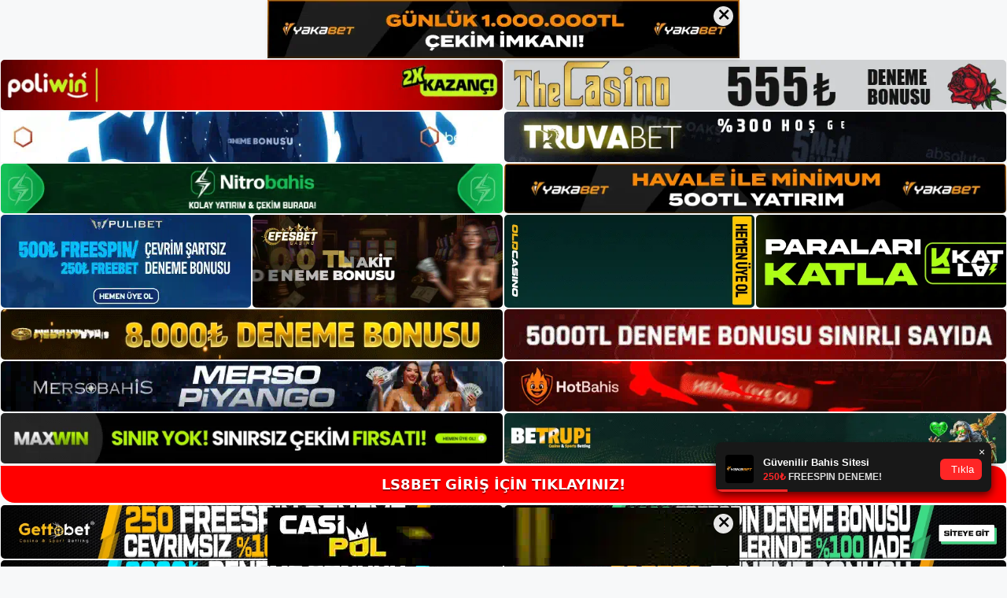

--- FILE ---
content_type: text/html; charset=UTF-8
request_url: https://ls8bet.me/ls8bet-poker-nasil-oynanir/
body_size: 22971
content:
<!DOCTYPE html>
<html lang="tr">
<head>
<meta name="google-site-verification" content="kVh0gKTeWQAqlfKGF9O7W--pfRqn3JLaFGjd7HUxiqs" />
	<meta charset="UTF-8">
	<meta name='robots' content='index, follow, max-image-preview:large, max-snippet:-1, max-video-preview:-1' />
<meta name="generator" content="Bu sitenin AMP ve CDN (İç Link) kurulumu NGY tarafından yapılmıştır."/><meta name="viewport" content="width=device-width, initial-scale=1">
	<!-- This site is optimized with the Yoast SEO plugin v26.8 - https://yoast.com/product/yoast-seo-wordpress/ -->
	<title>Ls8bet Poker Nasıl Oynanır - Ls8bet Giriş, Ls8bet Güncel Adresi</title>
	<meta name="description" content="Ls8bet poker nasıl oynanır Oyun sayısı 2 ila 10 kişi ve oyuncu sayısı 52 karttır. Buradaki ana amaç, rakibinizin fişlerini toplamak ve" />
	<link rel="canonical" href="https://ls8bet.me/ls8bet-poker-nasil-oynanir/" />
	<meta property="og:locale" content="tr_TR" />
	<meta property="og:type" content="article" />
	<meta property="og:title" content="Ls8bet Poker Nasıl Oynanır - Ls8bet Giriş, Ls8bet Güncel Adresi" />
	<meta property="og:description" content="Ls8bet poker nasıl oynanır Oyun sayısı 2 ila 10 kişi ve oyuncu sayısı 52 karttır. Buradaki ana amaç, rakibinizin fişlerini toplamak ve" />
	<meta property="og:url" content="https://ls8bet.me/ls8bet-poker-nasil-oynanir/" />
	<meta property="og:site_name" content="Ls8bet Giriş, Ls8bet Güncel Adresi" />
	<meta property="article:published_time" content="2023-02-08T19:00:00+00:00" />
	<meta name="author" content="admin" />
	<meta name="twitter:card" content="summary_large_image" />
	<meta name="twitter:label1" content="Yazan:" />
	<meta name="twitter:data1" content="admin" />
	<meta name="twitter:label2" content="Tahmini okuma süresi" />
	<meta name="twitter:data2" content="5 dakika" />
	<script type="application/ld+json" class="yoast-schema-graph">{"@context":"https://schema.org","@graph":[{"@type":"Article","@id":"https://ls8bet.me/ls8bet-poker-nasil-oynanir/#article","isPartOf":{"@id":"https://ls8bet.me/ls8bet-poker-nasil-oynanir/"},"author":{"name":"admin","@id":"https://ls8bet.me/#/schema/person/8bb988c8513e7c7f86829ce0fe79ba8d"},"headline":"Ls8bet Poker Nasıl Oynanır","datePublished":"2023-02-08T19:00:00+00:00","mainEntityOfPage":{"@id":"https://ls8bet.me/ls8bet-poker-nasil-oynanir/"},"wordCount":1157,"commentCount":0,"publisher":{"@id":"https://ls8bet.me/#/schema/person/0207a5193def2709cb34a9d42f47beb3"},"image":{"@id":"https://ls8bet.me/ls8bet-poker-nasil-oynanir/#primaryimage"},"thumbnailUrl":"https://ls8bet.me/wp-content/uploads/2023/02/ls8bet-poker-nasil-oynanir.jpg","keywords":["Ls8bet Yasadışı Poker Nasıl Oynanır"],"articleSection":["Ls8bet Promosyonlar"],"inLanguage":"tr","potentialAction":[{"@type":"CommentAction","name":"Comment","target":["https://ls8bet.me/ls8bet-poker-nasil-oynanir/#respond"]}]},{"@type":"WebPage","@id":"https://ls8bet.me/ls8bet-poker-nasil-oynanir/","url":"https://ls8bet.me/ls8bet-poker-nasil-oynanir/","name":"Ls8bet Poker Nasıl Oynanır - Ls8bet Giriş, Ls8bet Güncel Adresi","isPartOf":{"@id":"https://ls8bet.me/#website"},"primaryImageOfPage":{"@id":"https://ls8bet.me/ls8bet-poker-nasil-oynanir/#primaryimage"},"image":{"@id":"https://ls8bet.me/ls8bet-poker-nasil-oynanir/#primaryimage"},"thumbnailUrl":"https://ls8bet.me/wp-content/uploads/2023/02/ls8bet-poker-nasil-oynanir.jpg","datePublished":"2023-02-08T19:00:00+00:00","description":"Ls8bet poker nasıl oynanır Oyun sayısı 2 ila 10 kişi ve oyuncu sayısı 52 karttır. Buradaki ana amaç, rakibinizin fişlerini toplamak ve","breadcrumb":{"@id":"https://ls8bet.me/ls8bet-poker-nasil-oynanir/#breadcrumb"},"inLanguage":"tr","potentialAction":[{"@type":"ReadAction","target":["https://ls8bet.me/ls8bet-poker-nasil-oynanir/"]}]},{"@type":"ImageObject","inLanguage":"tr","@id":"https://ls8bet.me/ls8bet-poker-nasil-oynanir/#primaryimage","url":"https://ls8bet.me/wp-content/uploads/2023/02/ls8bet-poker-nasil-oynanir.jpg","contentUrl":"https://ls8bet.me/wp-content/uploads/2023/02/ls8bet-poker-nasil-oynanir.jpg","width":1920,"height":1080,"caption":"Oyun saat yönünde oynama özelliğine sahiptir"},{"@type":"BreadcrumbList","@id":"https://ls8bet.me/ls8bet-poker-nasil-oynanir/#breadcrumb","itemListElement":[{"@type":"ListItem","position":1,"name":"Anasayfa","item":"https://ls8bet.me/"},{"@type":"ListItem","position":2,"name":"Ls8bet Poker Nasıl Oynanır"}]},{"@type":"WebSite","@id":"https://ls8bet.me/#website","url":"https://ls8bet.me/","name":"Ls8bet Giriş, Ls8bet Güncel Adresi","description":"Ls8bet Bahis ve Casino Sitesi","publisher":{"@id":"https://ls8bet.me/#/schema/person/0207a5193def2709cb34a9d42f47beb3"},"potentialAction":[{"@type":"SearchAction","target":{"@type":"EntryPoint","urlTemplate":"https://ls8bet.me/?s={search_term_string}"},"query-input":{"@type":"PropertyValueSpecification","valueRequired":true,"valueName":"search_term_string"}}],"inLanguage":"tr"},{"@type":["Person","Organization"],"@id":"https://ls8bet.me/#/schema/person/0207a5193def2709cb34a9d42f47beb3","name":"ls8bet","image":{"@type":"ImageObject","inLanguage":"tr","@id":"https://ls8bet.me/#/schema/person/image/","url":"https://ls8bet.me/wp-content/uploads/2022/12/cropped-Ls8bet-Yeni-Giris.jpg","contentUrl":"https://ls8bet.me/wp-content/uploads/2022/12/cropped-Ls8bet-Yeni-Giris.jpg","width":112,"height":56,"caption":"ls8bet"},"logo":{"@id":"https://ls8bet.me/#/schema/person/image/"}},{"@type":"Person","@id":"https://ls8bet.me/#/schema/person/8bb988c8513e7c7f86829ce0fe79ba8d","name":"admin","image":{"@type":"ImageObject","inLanguage":"tr","@id":"https://ls8bet.me/#/schema/person/image/","url":"https://secure.gravatar.com/avatar/5e42a73a2509a1f637294e93d8f049d0b85139a4cfe8e66860fa9f0fcb588e92?s=96&d=mm&r=g","contentUrl":"https://secure.gravatar.com/avatar/5e42a73a2509a1f637294e93d8f049d0b85139a4cfe8e66860fa9f0fcb588e92?s=96&d=mm&r=g","caption":"admin"},"sameAs":["https://ls8bet.me"],"url":"https://ls8bet.me/author/admin/"}]}</script>
	<!-- / Yoast SEO plugin. -->


<link rel="alternate" type="application/rss+xml" title="Ls8bet Giriş, Ls8bet Güncel Adresi &raquo; akışı" href="https://ls8bet.me/feed/" />
<link rel="alternate" type="application/rss+xml" title="Ls8bet Giriş, Ls8bet Güncel Adresi &raquo; yorum akışı" href="https://ls8bet.me/comments/feed/" />
<link rel="alternate" type="application/rss+xml" title="Ls8bet Giriş, Ls8bet Güncel Adresi &raquo; Ls8bet Poker Nasıl Oynanır yorum akışı" href="https://ls8bet.me/ls8bet-poker-nasil-oynanir/feed/" />
<link rel="alternate" title="oEmbed (JSON)" type="application/json+oembed" href="https://ls8bet.me/wp-json/oembed/1.0/embed?url=https%3A%2F%2Fls8bet.me%2Fls8bet-poker-nasil-oynanir%2F" />
<link rel="alternate" title="oEmbed (XML)" type="text/xml+oembed" href="https://ls8bet.me/wp-json/oembed/1.0/embed?url=https%3A%2F%2Fls8bet.me%2Fls8bet-poker-nasil-oynanir%2F&#038;format=xml" />
<style id='wp-img-auto-sizes-contain-inline-css'>
img:is([sizes=auto i],[sizes^="auto," i]){contain-intrinsic-size:3000px 1500px}
/*# sourceURL=wp-img-auto-sizes-contain-inline-css */
</style>
<style id='wp-emoji-styles-inline-css'>

	img.wp-smiley, img.emoji {
		display: inline !important;
		border: none !important;
		box-shadow: none !important;
		height: 1em !important;
		width: 1em !important;
		margin: 0 0.07em !important;
		vertical-align: -0.1em !important;
		background: none !important;
		padding: 0 !important;
	}
/*# sourceURL=wp-emoji-styles-inline-css */
</style>
<style id='wp-block-library-inline-css'>
:root{--wp-block-synced-color:#7a00df;--wp-block-synced-color--rgb:122,0,223;--wp-bound-block-color:var(--wp-block-synced-color);--wp-editor-canvas-background:#ddd;--wp-admin-theme-color:#007cba;--wp-admin-theme-color--rgb:0,124,186;--wp-admin-theme-color-darker-10:#006ba1;--wp-admin-theme-color-darker-10--rgb:0,107,160.5;--wp-admin-theme-color-darker-20:#005a87;--wp-admin-theme-color-darker-20--rgb:0,90,135;--wp-admin-border-width-focus:2px}@media (min-resolution:192dpi){:root{--wp-admin-border-width-focus:1.5px}}.wp-element-button{cursor:pointer}:root .has-very-light-gray-background-color{background-color:#eee}:root .has-very-dark-gray-background-color{background-color:#313131}:root .has-very-light-gray-color{color:#eee}:root .has-very-dark-gray-color{color:#313131}:root .has-vivid-green-cyan-to-vivid-cyan-blue-gradient-background{background:linear-gradient(135deg,#00d084,#0693e3)}:root .has-purple-crush-gradient-background{background:linear-gradient(135deg,#34e2e4,#4721fb 50%,#ab1dfe)}:root .has-hazy-dawn-gradient-background{background:linear-gradient(135deg,#faaca8,#dad0ec)}:root .has-subdued-olive-gradient-background{background:linear-gradient(135deg,#fafae1,#67a671)}:root .has-atomic-cream-gradient-background{background:linear-gradient(135deg,#fdd79a,#004a59)}:root .has-nightshade-gradient-background{background:linear-gradient(135deg,#330968,#31cdcf)}:root .has-midnight-gradient-background{background:linear-gradient(135deg,#020381,#2874fc)}:root{--wp--preset--font-size--normal:16px;--wp--preset--font-size--huge:42px}.has-regular-font-size{font-size:1em}.has-larger-font-size{font-size:2.625em}.has-normal-font-size{font-size:var(--wp--preset--font-size--normal)}.has-huge-font-size{font-size:var(--wp--preset--font-size--huge)}.has-text-align-center{text-align:center}.has-text-align-left{text-align:left}.has-text-align-right{text-align:right}.has-fit-text{white-space:nowrap!important}#end-resizable-editor-section{display:none}.aligncenter{clear:both}.items-justified-left{justify-content:flex-start}.items-justified-center{justify-content:center}.items-justified-right{justify-content:flex-end}.items-justified-space-between{justify-content:space-between}.screen-reader-text{border:0;clip-path:inset(50%);height:1px;margin:-1px;overflow:hidden;padding:0;position:absolute;width:1px;word-wrap:normal!important}.screen-reader-text:focus{background-color:#ddd;clip-path:none;color:#444;display:block;font-size:1em;height:auto;left:5px;line-height:normal;padding:15px 23px 14px;text-decoration:none;top:5px;width:auto;z-index:100000}html :where(.has-border-color){border-style:solid}html :where([style*=border-top-color]){border-top-style:solid}html :where([style*=border-right-color]){border-right-style:solid}html :where([style*=border-bottom-color]){border-bottom-style:solid}html :where([style*=border-left-color]){border-left-style:solid}html :where([style*=border-width]){border-style:solid}html :where([style*=border-top-width]){border-top-style:solid}html :where([style*=border-right-width]){border-right-style:solid}html :where([style*=border-bottom-width]){border-bottom-style:solid}html :where([style*=border-left-width]){border-left-style:solid}html :where(img[class*=wp-image-]){height:auto;max-width:100%}:where(figure){margin:0 0 1em}html :where(.is-position-sticky){--wp-admin--admin-bar--position-offset:var(--wp-admin--admin-bar--height,0px)}@media screen and (max-width:600px){html :where(.is-position-sticky){--wp-admin--admin-bar--position-offset:0px}}

/*# sourceURL=wp-block-library-inline-css */
</style><style id='wp-block-archives-inline-css'>
.wp-block-archives{box-sizing:border-box}.wp-block-archives-dropdown label{display:block}
/*# sourceURL=https://ls8bet.me/wp-includes/blocks/archives/style.min.css */
</style>
<style id='wp-block-categories-inline-css'>
.wp-block-categories{box-sizing:border-box}.wp-block-categories.alignleft{margin-right:2em}.wp-block-categories.alignright{margin-left:2em}.wp-block-categories.wp-block-categories-dropdown.aligncenter{text-align:center}.wp-block-categories .wp-block-categories__label{display:block;width:100%}
/*# sourceURL=https://ls8bet.me/wp-includes/blocks/categories/style.min.css */
</style>
<style id='wp-block-heading-inline-css'>
h1:where(.wp-block-heading).has-background,h2:where(.wp-block-heading).has-background,h3:where(.wp-block-heading).has-background,h4:where(.wp-block-heading).has-background,h5:where(.wp-block-heading).has-background,h6:where(.wp-block-heading).has-background{padding:1.25em 2.375em}h1.has-text-align-left[style*=writing-mode]:where([style*=vertical-lr]),h1.has-text-align-right[style*=writing-mode]:where([style*=vertical-rl]),h2.has-text-align-left[style*=writing-mode]:where([style*=vertical-lr]),h2.has-text-align-right[style*=writing-mode]:where([style*=vertical-rl]),h3.has-text-align-left[style*=writing-mode]:where([style*=vertical-lr]),h3.has-text-align-right[style*=writing-mode]:where([style*=vertical-rl]),h4.has-text-align-left[style*=writing-mode]:where([style*=vertical-lr]),h4.has-text-align-right[style*=writing-mode]:where([style*=vertical-rl]),h5.has-text-align-left[style*=writing-mode]:where([style*=vertical-lr]),h5.has-text-align-right[style*=writing-mode]:where([style*=vertical-rl]),h6.has-text-align-left[style*=writing-mode]:where([style*=vertical-lr]),h6.has-text-align-right[style*=writing-mode]:where([style*=vertical-rl]){rotate:180deg}
/*# sourceURL=https://ls8bet.me/wp-includes/blocks/heading/style.min.css */
</style>
<style id='wp-block-latest-posts-inline-css'>
.wp-block-latest-posts{box-sizing:border-box}.wp-block-latest-posts.alignleft{margin-right:2em}.wp-block-latest-posts.alignright{margin-left:2em}.wp-block-latest-posts.wp-block-latest-posts__list{list-style:none}.wp-block-latest-posts.wp-block-latest-posts__list li{clear:both;overflow-wrap:break-word}.wp-block-latest-posts.is-grid{display:flex;flex-wrap:wrap}.wp-block-latest-posts.is-grid li{margin:0 1.25em 1.25em 0;width:100%}@media (min-width:600px){.wp-block-latest-posts.columns-2 li{width:calc(50% - .625em)}.wp-block-latest-posts.columns-2 li:nth-child(2n){margin-right:0}.wp-block-latest-posts.columns-3 li{width:calc(33.33333% - .83333em)}.wp-block-latest-posts.columns-3 li:nth-child(3n){margin-right:0}.wp-block-latest-posts.columns-4 li{width:calc(25% - .9375em)}.wp-block-latest-posts.columns-4 li:nth-child(4n){margin-right:0}.wp-block-latest-posts.columns-5 li{width:calc(20% - 1em)}.wp-block-latest-posts.columns-5 li:nth-child(5n){margin-right:0}.wp-block-latest-posts.columns-6 li{width:calc(16.66667% - 1.04167em)}.wp-block-latest-posts.columns-6 li:nth-child(6n){margin-right:0}}:root :where(.wp-block-latest-posts.is-grid){padding:0}:root :where(.wp-block-latest-posts.wp-block-latest-posts__list){padding-left:0}.wp-block-latest-posts__post-author,.wp-block-latest-posts__post-date{display:block;font-size:.8125em}.wp-block-latest-posts__post-excerpt,.wp-block-latest-posts__post-full-content{margin-bottom:1em;margin-top:.5em}.wp-block-latest-posts__featured-image a{display:inline-block}.wp-block-latest-posts__featured-image img{height:auto;max-width:100%;width:auto}.wp-block-latest-posts__featured-image.alignleft{float:left;margin-right:1em}.wp-block-latest-posts__featured-image.alignright{float:right;margin-left:1em}.wp-block-latest-posts__featured-image.aligncenter{margin-bottom:1em;text-align:center}
/*# sourceURL=https://ls8bet.me/wp-includes/blocks/latest-posts/style.min.css */
</style>
<style id='wp-block-tag-cloud-inline-css'>
.wp-block-tag-cloud{box-sizing:border-box}.wp-block-tag-cloud.aligncenter{justify-content:center;text-align:center}.wp-block-tag-cloud a{display:inline-block;margin-right:5px}.wp-block-tag-cloud span{display:inline-block;margin-left:5px;text-decoration:none}:root :where(.wp-block-tag-cloud.is-style-outline){display:flex;flex-wrap:wrap;gap:1ch}:root :where(.wp-block-tag-cloud.is-style-outline a){border:1px solid;font-size:unset!important;margin-right:0;padding:1ch 2ch;text-decoration:none!important}
/*# sourceURL=https://ls8bet.me/wp-includes/blocks/tag-cloud/style.min.css */
</style>
<style id='wp-block-group-inline-css'>
.wp-block-group{box-sizing:border-box}:where(.wp-block-group.wp-block-group-is-layout-constrained){position:relative}
/*# sourceURL=https://ls8bet.me/wp-includes/blocks/group/style.min.css */
</style>
<style id='global-styles-inline-css'>
:root{--wp--preset--aspect-ratio--square: 1;--wp--preset--aspect-ratio--4-3: 4/3;--wp--preset--aspect-ratio--3-4: 3/4;--wp--preset--aspect-ratio--3-2: 3/2;--wp--preset--aspect-ratio--2-3: 2/3;--wp--preset--aspect-ratio--16-9: 16/9;--wp--preset--aspect-ratio--9-16: 9/16;--wp--preset--color--black: #000000;--wp--preset--color--cyan-bluish-gray: #abb8c3;--wp--preset--color--white: #ffffff;--wp--preset--color--pale-pink: #f78da7;--wp--preset--color--vivid-red: #cf2e2e;--wp--preset--color--luminous-vivid-orange: #ff6900;--wp--preset--color--luminous-vivid-amber: #fcb900;--wp--preset--color--light-green-cyan: #7bdcb5;--wp--preset--color--vivid-green-cyan: #00d084;--wp--preset--color--pale-cyan-blue: #8ed1fc;--wp--preset--color--vivid-cyan-blue: #0693e3;--wp--preset--color--vivid-purple: #9b51e0;--wp--preset--color--contrast: var(--contrast);--wp--preset--color--contrast-2: var(--contrast-2);--wp--preset--color--contrast-3: var(--contrast-3);--wp--preset--color--base: var(--base);--wp--preset--color--base-2: var(--base-2);--wp--preset--color--base-3: var(--base-3);--wp--preset--color--accent: var(--accent);--wp--preset--gradient--vivid-cyan-blue-to-vivid-purple: linear-gradient(135deg,rgb(6,147,227) 0%,rgb(155,81,224) 100%);--wp--preset--gradient--light-green-cyan-to-vivid-green-cyan: linear-gradient(135deg,rgb(122,220,180) 0%,rgb(0,208,130) 100%);--wp--preset--gradient--luminous-vivid-amber-to-luminous-vivid-orange: linear-gradient(135deg,rgb(252,185,0) 0%,rgb(255,105,0) 100%);--wp--preset--gradient--luminous-vivid-orange-to-vivid-red: linear-gradient(135deg,rgb(255,105,0) 0%,rgb(207,46,46) 100%);--wp--preset--gradient--very-light-gray-to-cyan-bluish-gray: linear-gradient(135deg,rgb(238,238,238) 0%,rgb(169,184,195) 100%);--wp--preset--gradient--cool-to-warm-spectrum: linear-gradient(135deg,rgb(74,234,220) 0%,rgb(151,120,209) 20%,rgb(207,42,186) 40%,rgb(238,44,130) 60%,rgb(251,105,98) 80%,rgb(254,248,76) 100%);--wp--preset--gradient--blush-light-purple: linear-gradient(135deg,rgb(255,206,236) 0%,rgb(152,150,240) 100%);--wp--preset--gradient--blush-bordeaux: linear-gradient(135deg,rgb(254,205,165) 0%,rgb(254,45,45) 50%,rgb(107,0,62) 100%);--wp--preset--gradient--luminous-dusk: linear-gradient(135deg,rgb(255,203,112) 0%,rgb(199,81,192) 50%,rgb(65,88,208) 100%);--wp--preset--gradient--pale-ocean: linear-gradient(135deg,rgb(255,245,203) 0%,rgb(182,227,212) 50%,rgb(51,167,181) 100%);--wp--preset--gradient--electric-grass: linear-gradient(135deg,rgb(202,248,128) 0%,rgb(113,206,126) 100%);--wp--preset--gradient--midnight: linear-gradient(135deg,rgb(2,3,129) 0%,rgb(40,116,252) 100%);--wp--preset--font-size--small: 13px;--wp--preset--font-size--medium: 20px;--wp--preset--font-size--large: 36px;--wp--preset--font-size--x-large: 42px;--wp--preset--spacing--20: 0.44rem;--wp--preset--spacing--30: 0.67rem;--wp--preset--spacing--40: 1rem;--wp--preset--spacing--50: 1.5rem;--wp--preset--spacing--60: 2.25rem;--wp--preset--spacing--70: 3.38rem;--wp--preset--spacing--80: 5.06rem;--wp--preset--shadow--natural: 6px 6px 9px rgba(0, 0, 0, 0.2);--wp--preset--shadow--deep: 12px 12px 50px rgba(0, 0, 0, 0.4);--wp--preset--shadow--sharp: 6px 6px 0px rgba(0, 0, 0, 0.2);--wp--preset--shadow--outlined: 6px 6px 0px -3px rgb(255, 255, 255), 6px 6px rgb(0, 0, 0);--wp--preset--shadow--crisp: 6px 6px 0px rgb(0, 0, 0);}:where(.is-layout-flex){gap: 0.5em;}:where(.is-layout-grid){gap: 0.5em;}body .is-layout-flex{display: flex;}.is-layout-flex{flex-wrap: wrap;align-items: center;}.is-layout-flex > :is(*, div){margin: 0;}body .is-layout-grid{display: grid;}.is-layout-grid > :is(*, div){margin: 0;}:where(.wp-block-columns.is-layout-flex){gap: 2em;}:where(.wp-block-columns.is-layout-grid){gap: 2em;}:where(.wp-block-post-template.is-layout-flex){gap: 1.25em;}:where(.wp-block-post-template.is-layout-grid){gap: 1.25em;}.has-black-color{color: var(--wp--preset--color--black) !important;}.has-cyan-bluish-gray-color{color: var(--wp--preset--color--cyan-bluish-gray) !important;}.has-white-color{color: var(--wp--preset--color--white) !important;}.has-pale-pink-color{color: var(--wp--preset--color--pale-pink) !important;}.has-vivid-red-color{color: var(--wp--preset--color--vivid-red) !important;}.has-luminous-vivid-orange-color{color: var(--wp--preset--color--luminous-vivid-orange) !important;}.has-luminous-vivid-amber-color{color: var(--wp--preset--color--luminous-vivid-amber) !important;}.has-light-green-cyan-color{color: var(--wp--preset--color--light-green-cyan) !important;}.has-vivid-green-cyan-color{color: var(--wp--preset--color--vivid-green-cyan) !important;}.has-pale-cyan-blue-color{color: var(--wp--preset--color--pale-cyan-blue) !important;}.has-vivid-cyan-blue-color{color: var(--wp--preset--color--vivid-cyan-blue) !important;}.has-vivid-purple-color{color: var(--wp--preset--color--vivid-purple) !important;}.has-black-background-color{background-color: var(--wp--preset--color--black) !important;}.has-cyan-bluish-gray-background-color{background-color: var(--wp--preset--color--cyan-bluish-gray) !important;}.has-white-background-color{background-color: var(--wp--preset--color--white) !important;}.has-pale-pink-background-color{background-color: var(--wp--preset--color--pale-pink) !important;}.has-vivid-red-background-color{background-color: var(--wp--preset--color--vivid-red) !important;}.has-luminous-vivid-orange-background-color{background-color: var(--wp--preset--color--luminous-vivid-orange) !important;}.has-luminous-vivid-amber-background-color{background-color: var(--wp--preset--color--luminous-vivid-amber) !important;}.has-light-green-cyan-background-color{background-color: var(--wp--preset--color--light-green-cyan) !important;}.has-vivid-green-cyan-background-color{background-color: var(--wp--preset--color--vivid-green-cyan) !important;}.has-pale-cyan-blue-background-color{background-color: var(--wp--preset--color--pale-cyan-blue) !important;}.has-vivid-cyan-blue-background-color{background-color: var(--wp--preset--color--vivid-cyan-blue) !important;}.has-vivid-purple-background-color{background-color: var(--wp--preset--color--vivid-purple) !important;}.has-black-border-color{border-color: var(--wp--preset--color--black) !important;}.has-cyan-bluish-gray-border-color{border-color: var(--wp--preset--color--cyan-bluish-gray) !important;}.has-white-border-color{border-color: var(--wp--preset--color--white) !important;}.has-pale-pink-border-color{border-color: var(--wp--preset--color--pale-pink) !important;}.has-vivid-red-border-color{border-color: var(--wp--preset--color--vivid-red) !important;}.has-luminous-vivid-orange-border-color{border-color: var(--wp--preset--color--luminous-vivid-orange) !important;}.has-luminous-vivid-amber-border-color{border-color: var(--wp--preset--color--luminous-vivid-amber) !important;}.has-light-green-cyan-border-color{border-color: var(--wp--preset--color--light-green-cyan) !important;}.has-vivid-green-cyan-border-color{border-color: var(--wp--preset--color--vivid-green-cyan) !important;}.has-pale-cyan-blue-border-color{border-color: var(--wp--preset--color--pale-cyan-blue) !important;}.has-vivid-cyan-blue-border-color{border-color: var(--wp--preset--color--vivid-cyan-blue) !important;}.has-vivid-purple-border-color{border-color: var(--wp--preset--color--vivid-purple) !important;}.has-vivid-cyan-blue-to-vivid-purple-gradient-background{background: var(--wp--preset--gradient--vivid-cyan-blue-to-vivid-purple) !important;}.has-light-green-cyan-to-vivid-green-cyan-gradient-background{background: var(--wp--preset--gradient--light-green-cyan-to-vivid-green-cyan) !important;}.has-luminous-vivid-amber-to-luminous-vivid-orange-gradient-background{background: var(--wp--preset--gradient--luminous-vivid-amber-to-luminous-vivid-orange) !important;}.has-luminous-vivid-orange-to-vivid-red-gradient-background{background: var(--wp--preset--gradient--luminous-vivid-orange-to-vivid-red) !important;}.has-very-light-gray-to-cyan-bluish-gray-gradient-background{background: var(--wp--preset--gradient--very-light-gray-to-cyan-bluish-gray) !important;}.has-cool-to-warm-spectrum-gradient-background{background: var(--wp--preset--gradient--cool-to-warm-spectrum) !important;}.has-blush-light-purple-gradient-background{background: var(--wp--preset--gradient--blush-light-purple) !important;}.has-blush-bordeaux-gradient-background{background: var(--wp--preset--gradient--blush-bordeaux) !important;}.has-luminous-dusk-gradient-background{background: var(--wp--preset--gradient--luminous-dusk) !important;}.has-pale-ocean-gradient-background{background: var(--wp--preset--gradient--pale-ocean) !important;}.has-electric-grass-gradient-background{background: var(--wp--preset--gradient--electric-grass) !important;}.has-midnight-gradient-background{background: var(--wp--preset--gradient--midnight) !important;}.has-small-font-size{font-size: var(--wp--preset--font-size--small) !important;}.has-medium-font-size{font-size: var(--wp--preset--font-size--medium) !important;}.has-large-font-size{font-size: var(--wp--preset--font-size--large) !important;}.has-x-large-font-size{font-size: var(--wp--preset--font-size--x-large) !important;}
/*# sourceURL=global-styles-inline-css */
</style>

<style id='classic-theme-styles-inline-css'>
/*! This file is auto-generated */
.wp-block-button__link{color:#fff;background-color:#32373c;border-radius:9999px;box-shadow:none;text-decoration:none;padding:calc(.667em + 2px) calc(1.333em + 2px);font-size:1.125em}.wp-block-file__button{background:#32373c;color:#fff;text-decoration:none}
/*# sourceURL=/wp-includes/css/classic-themes.min.css */
</style>
<link rel='stylesheet' id='generate-comments-css' href='https://ls8bet.me/wp-content/themes/generatepress/assets/css/components/comments.min.css?ver=3.2.4' media='all' />
<link rel='stylesheet' id='generate-style-css' href='https://ls8bet.me/wp-content/themes/generatepress/assets/css/main.min.css?ver=3.2.4' media='all' />
<style id='generate-style-inline-css'>
body{background-color:var(--base-2);color:var(--contrast);}a{color:var(--accent);}a{text-decoration:underline;}.entry-title a, .site-branding a, a.button, .wp-block-button__link, .main-navigation a{text-decoration:none;}a:hover, a:focus, a:active{color:var(--contrast);}.wp-block-group__inner-container{max-width:1200px;margin-left:auto;margin-right:auto;}:root{--contrast:#222222;--contrast-2:#575760;--contrast-3:#b2b2be;--base:#f0f0f0;--base-2:#f7f8f9;--base-3:#ffffff;--accent:#1e73be;}.has-contrast-color{color:var(--contrast);}.has-contrast-background-color{background-color:var(--contrast);}.has-contrast-2-color{color:var(--contrast-2);}.has-contrast-2-background-color{background-color:var(--contrast-2);}.has-contrast-3-color{color:var(--contrast-3);}.has-contrast-3-background-color{background-color:var(--contrast-3);}.has-base-color{color:var(--base);}.has-base-background-color{background-color:var(--base);}.has-base-2-color{color:var(--base-2);}.has-base-2-background-color{background-color:var(--base-2);}.has-base-3-color{color:var(--base-3);}.has-base-3-background-color{background-color:var(--base-3);}.has-accent-color{color:var(--accent);}.has-accent-background-color{background-color:var(--accent);}.top-bar{background-color:#636363;color:#ffffff;}.top-bar a{color:#ffffff;}.top-bar a:hover{color:#303030;}.site-header{background-color:var(--base-3);}.main-title a,.main-title a:hover{color:var(--contrast);}.site-description{color:var(--contrast-2);}.mobile-menu-control-wrapper .menu-toggle,.mobile-menu-control-wrapper .menu-toggle:hover,.mobile-menu-control-wrapper .menu-toggle:focus,.has-inline-mobile-toggle #site-navigation.toggled{background-color:rgba(0, 0, 0, 0.02);}.main-navigation,.main-navigation ul ul{background-color:var(--base-3);}.main-navigation .main-nav ul li a, .main-navigation .menu-toggle, .main-navigation .menu-bar-items{color:var(--contrast);}.main-navigation .main-nav ul li:not([class*="current-menu-"]):hover > a, .main-navigation .main-nav ul li:not([class*="current-menu-"]):focus > a, .main-navigation .main-nav ul li.sfHover:not([class*="current-menu-"]) > a, .main-navigation .menu-bar-item:hover > a, .main-navigation .menu-bar-item.sfHover > a{color:var(--accent);}button.menu-toggle:hover,button.menu-toggle:focus{color:var(--contrast);}.main-navigation .main-nav ul li[class*="current-menu-"] > a{color:var(--accent);}.navigation-search input[type="search"],.navigation-search input[type="search"]:active, .navigation-search input[type="search"]:focus, .main-navigation .main-nav ul li.search-item.active > a, .main-navigation .menu-bar-items .search-item.active > a{color:var(--accent);}.main-navigation ul ul{background-color:var(--base);}.separate-containers .inside-article, .separate-containers .comments-area, .separate-containers .page-header, .one-container .container, .separate-containers .paging-navigation, .inside-page-header{background-color:var(--base-3);}.entry-title a{color:var(--contrast);}.entry-title a:hover{color:var(--contrast-2);}.entry-meta{color:var(--contrast-2);}.sidebar .widget{background-color:var(--base-3);}.footer-widgets{background-color:var(--base-3);}.site-info{background-color:var(--base-3);}input[type="text"],input[type="email"],input[type="url"],input[type="password"],input[type="search"],input[type="tel"],input[type="number"],textarea,select{color:var(--contrast);background-color:var(--base-2);border-color:var(--base);}input[type="text"]:focus,input[type="email"]:focus,input[type="url"]:focus,input[type="password"]:focus,input[type="search"]:focus,input[type="tel"]:focus,input[type="number"]:focus,textarea:focus,select:focus{color:var(--contrast);background-color:var(--base-2);border-color:var(--contrast-3);}button,html input[type="button"],input[type="reset"],input[type="submit"],a.button,a.wp-block-button__link:not(.has-background){color:#ffffff;background-color:#55555e;}button:hover,html input[type="button"]:hover,input[type="reset"]:hover,input[type="submit"]:hover,a.button:hover,button:focus,html input[type="button"]:focus,input[type="reset"]:focus,input[type="submit"]:focus,a.button:focus,a.wp-block-button__link:not(.has-background):active,a.wp-block-button__link:not(.has-background):focus,a.wp-block-button__link:not(.has-background):hover{color:#ffffff;background-color:#3f4047;}a.generate-back-to-top{background-color:rgba( 0,0,0,0.4 );color:#ffffff;}a.generate-back-to-top:hover,a.generate-back-to-top:focus{background-color:rgba( 0,0,0,0.6 );color:#ffffff;}@media (max-width:768px){.main-navigation .menu-bar-item:hover > a, .main-navigation .menu-bar-item.sfHover > a{background:none;color:var(--contrast);}}.nav-below-header .main-navigation .inside-navigation.grid-container, .nav-above-header .main-navigation .inside-navigation.grid-container{padding:0px 20px 0px 20px;}.site-main .wp-block-group__inner-container{padding:40px;}.separate-containers .paging-navigation{padding-top:20px;padding-bottom:20px;}.entry-content .alignwide, body:not(.no-sidebar) .entry-content .alignfull{margin-left:-40px;width:calc(100% + 80px);max-width:calc(100% + 80px);}.rtl .menu-item-has-children .dropdown-menu-toggle{padding-left:20px;}.rtl .main-navigation .main-nav ul li.menu-item-has-children > a{padding-right:20px;}@media (max-width:768px){.separate-containers .inside-article, .separate-containers .comments-area, .separate-containers .page-header, .separate-containers .paging-navigation, .one-container .site-content, .inside-page-header{padding:30px;}.site-main .wp-block-group__inner-container{padding:30px;}.inside-top-bar{padding-right:30px;padding-left:30px;}.inside-header{padding-right:30px;padding-left:30px;}.widget-area .widget{padding-top:30px;padding-right:30px;padding-bottom:30px;padding-left:30px;}.footer-widgets-container{padding-top:30px;padding-right:30px;padding-bottom:30px;padding-left:30px;}.inside-site-info{padding-right:30px;padding-left:30px;}.entry-content .alignwide, body:not(.no-sidebar) .entry-content .alignfull{margin-left:-30px;width:calc(100% + 60px);max-width:calc(100% + 60px);}.one-container .site-main .paging-navigation{margin-bottom:20px;}}/* End cached CSS */.is-right-sidebar{width:30%;}.is-left-sidebar{width:30%;}.site-content .content-area{width:70%;}@media (max-width:768px){.main-navigation .menu-toggle,.sidebar-nav-mobile:not(#sticky-placeholder){display:block;}.main-navigation ul,.gen-sidebar-nav,.main-navigation:not(.slideout-navigation):not(.toggled) .main-nav > ul,.has-inline-mobile-toggle #site-navigation .inside-navigation > *:not(.navigation-search):not(.main-nav){display:none;}.nav-align-right .inside-navigation,.nav-align-center .inside-navigation{justify-content:space-between;}.has-inline-mobile-toggle .mobile-menu-control-wrapper{display:flex;flex-wrap:wrap;}.has-inline-mobile-toggle .inside-header{flex-direction:row;text-align:left;flex-wrap:wrap;}.has-inline-mobile-toggle .header-widget,.has-inline-mobile-toggle #site-navigation{flex-basis:100%;}.nav-float-left .has-inline-mobile-toggle #site-navigation{order:10;}}
/*# sourceURL=generate-style-inline-css */
</style>
<link rel="https://api.w.org/" href="https://ls8bet.me/wp-json/" /><link rel="alternate" title="JSON" type="application/json" href="https://ls8bet.me/wp-json/wp/v2/posts/110" /><link rel="EditURI" type="application/rsd+xml" title="RSD" href="https://ls8bet.me/xmlrpc.php?rsd" />
<meta name="generator" content="WordPress 6.9" />
<link rel='shortlink' href='https://ls8bet.me/?p=110' />
<link rel="pingback" href="https://ls8bet.me/xmlrpc.php">
<link rel="amphtml" href="https://ls8betme.seozoron.com/ls8bet-poker-nasil-oynanir/amp/"><link rel="icon" href="https://ls8bet.me/wp-content/uploads/2022/12/cropped-cropped-Ls8bet-Yeni-Giris-32x32.jpg" sizes="32x32" />
<link rel="icon" href="https://ls8bet.me/wp-content/uploads/2022/12/cropped-cropped-Ls8bet-Yeni-Giris-192x192.jpg" sizes="192x192" />
<link rel="apple-touch-icon" href="https://ls8bet.me/wp-content/uploads/2022/12/cropped-cropped-Ls8bet-Yeni-Giris-180x180.jpg" />
<meta name="msapplication-TileImage" content="https://ls8bet.me/wp-content/uploads/2022/12/cropped-cropped-Ls8bet-Yeni-Giris-270x270.jpg" />
	<head>

    <meta charset="UTF-8">
    <meta name="viewport"
          content="width=device-width, user-scalable=no, initial-scale=1.0, maximum-scale=1.0, minimum-scale=1.0">
    <meta http-equiv="X-UA-Compatible" content="ie=edge">
    </head>



<style>

    .footer iframe{
        position:fixed;
        bottom:0;
        z-index:9999;
          
      }
      
  .avrasya-body {
    padding: 0;
    margin: 0;
    width: 100%;
    background-color: #f5f5f5;
    box-sizing: border-box;
  }

  .avrasya-footer-notifi iframe {
    position: fixed;
    bottom: 0;
    z-index: 9999999;
  }

  .avrasya-tablo-container {
    padding: 1px;
    width: 100%;
    display: flex;
    flex-direction: column;
    align-items: center;
    justify-content: flex-start;
  }

  .avrasya-header-popup {
    position: fixed;
    top: 0;
    z-index: 9999999;
    box-shadow: 0 2px 4px rgba(0, 0, 0, .1);
  }

  .avrasya-header-popup-content {
    margin: 0 auto;
  }

  .avrasya-header-popup-content img {
    width: 100%;
    object-fit: contain;
  }

  .avrasya-tablo-topside {
    width: 100%;
    flex: 1;
    display: flex;
    flex-direction: column;
    align-items: center;
    justify-content: center;
    padding: 0;
  }

  .avrasya-avrasya-tablo-topcard-continer,
  .avrasya-avrasya-tablo-card-continer,
  .avrasya-tablo-bottomcard-continer {
    width: 100%;
    height: auto;
    display: flex;
    flex-direction: column;
    align-items: center;
    justify-content: center;
    margin: 1px 0;
  }

  .avrasya-tablo-topcard,
  .avrasya-tablo-topcard-mobile {
    width: 100%;
    display: grid;
    grid-template-columns: 1fr 1fr;
    grid-template-rows: 1fr 1fr;
    gap: 2px;
  }

  .avrasya-tablo-topcard-mobile {
    display: none;
  }

  .avrasya-tablo-card,
  .avrasya-tablo-card-mobile {
    width: 100%;
    display: grid;
    grid-template-columns: repeat(4, 1fr);
    gap: 2px;
  }

  .avrasya-tablo-card-mobile {
    display: none;
  }

  .avrasya-tablo-bottomcard,
  .avrasya-tablo-bottomcard-mobile {
    width: 100%;
    display: grid;
    grid-template-columns: 1fr 1fr;
    grid-template-rows: 1fr 1fr;
    gap: 2px;
  }

  .avrasya-tablo-bottomcard-mobile {
    display: none;
  }

  .avrasya-tablo-topcard a,
  .avrasya-tablo-topcard-mobile a,
  .avrasya-tablo-card a,
  .avrasya-tablo-card-mobile a,
  .avrasya-tablo-bottomcard a,
  .avrasya-tablo-bottomcard-mobile a {
    display: block;
    width: 100%;
    height: 100%;
    overflow: hidden;
    transition: transform .3s ease;
    background-color: #fff;
  }

  .avrasya-tablo-topcard a img,
  .avrasya-tablo-topcard-mobile a img,
  .avrasya-tablo-card a img,
  .avrasya-tablo-card-mobile a img,
  .avrasya-tablo-bottomcard a img,
  .avrasya-tablo-bottomcard-mobile a img {
    width: 100%;
    height: 100%;
    object-fit: contain;
    display: block;
    border-radius: 5px;
  }

  .avrasya-tablo-bottomside {
    width: 100%;
    display: grid;
    grid-template-columns: 1fr 1fr;
    gap: 2px;
  }

  .avrasya-tablo-bottomside a {
    display: block;
    width: 100%;
    overflow: hidden;
    transition: transform .3s ease;
    background-color: #fff;
  }

  .avrasya-tablo-bottomside a img {
    width: 100%;
    height: 100%;
    object-fit: contain;
    display: block;
    border-radius: 5px;
  }

  .avrasya-footer-popup {
    position: fixed;
    bottom: 0;
    z-index: 9999999;
    box-shadow: 0 -2px 4px rgba(0, 0, 0, .1);
    margin-top: auto;
  }

  .avrasya-footer-popup-content {
    margin: 0 auto;
    padding: 0;
  }

  .avrasya-footer-popup-content img {
    width: 100%;
    object-fit: contain;
  }

  .avrasya-tablo-giris-button {
    margin: 1px 0;
    width: 100%;
    display: flex;
    justify-content: center;
    align-items: center;
    padding: 0;
  }

  .avrasya-footer-popup-content-left {
    margin-bottom: -6px;
  }

  .avrasya-header-popup-content-left {
    margin-bottom: -6px;
  }

  .avrasya-tablo-giris-button a.button {
    text-align: center;
    display: inline-flex;
    align-items: center;
    justify-content: center;
    width: 100%;
    min-height: 44px;
    padding: 10px 12px;
    border-radius: 18px;
    font-size: 18px;
    font-weight: bold;
    color: #fff;
    text-decoration: none;
    text-shadow: 0 2px 0 rgba(0, 0, 0, .4);
    background: #ff0000 !important;
    margin: 1px 0px;

    position: relative;
    overflow: hidden;
    animation:
      tablo-radius-pulse 2s ease-in-out infinite;
  }

  @keyframes tablo-radius-pulse {
    0% {
      border-radius: 18px 0px 18px 0px;
    }

    25% {
      border-radius: 0px 18px 0px 18px;
    }

    50% {
      border-radius: 18px 0px 18px 0px;
    }

    75% {
      border-radius: 0px 18px 0px 18px;
    }

    100% {
      border-radius: 18px 0px 18px 0px;
    }
  }



  #close-top:checked~.avrasya-header-popup {
    display: none;
  }

  #close-bottom:checked~.avrasya-footer-popup {
    display: none;
  }

  .avrasya-tablo-banner-wrapper {
    position: relative;
  }

  .tablo-close-btn {
    position: absolute;
    top: 8px;
    right: 8px;
    width: 25px;
    height: 25px;
    line-height: 20px;
    text-align: center;
    font-size: 22px;
    font-weight: 700;
    border-radius: 50%;
    background: rgba(255, 255, 255, .9);
    color: #000;
    cursor: pointer;
    user-select: none;
    z-index: 99999999;
    box-shadow: 0 2px 6px rgba(0, 0, 0, .2);
  }

  .tablo-close-btn:hover,
  .tablo-close-btn:focus {
    outline: 2px solid rgba(255, 255, 255, .7);
  }

  .avrasya-tablo-bottomside-container {
    width: 100%;
    margin: 1px 0;
  }

  .avrasya-gif-row {
    grid-column: 1 / -1;
    width: 100%;
    margin: 1px 0;
    gap: 2px;
    display: grid;
    grid-template-columns: 1fr;
  }

  .avrasya-gif-row-mobile {
    display: none;
  }

  .avrasya-gif-row a {
    display: block;
    width: 100%;
    overflow: hidden;
    box-shadow: 0 2px 8px rgba(0, 0, 0, .1);
    transition: transform .3s ease;
    background-color: #fff;
  }

  .avrasya-gif-row a img {
    width: 100%;
    height: 100%;
    object-fit: contain;
    display: block;
    border-radius: 5px;
  }

  #close-top:checked~.avrasya-header-popup {
    display: none;
  }

  #close-top:checked~.header-spacer {
    display: none;
  }

  @media (min-width:600px) {

    .header-spacer {
      padding-bottom: 74px;
    }
  }

  @media (max-width: 1200px) {
    .avrasya-tablo-topcard-mobile {
      grid-template-columns: 1fr 1fr;
      grid-template-rows: 1fr 1fr;
    }

    .avrasya-tablo-card-mobile {
      grid-template-columns: repeat(4, 1fr);
    }

    .avrasya-tablo-bottomcard-mobile {
      grid-template-columns: 1fr 1fr 1fr;
      grid-template-rows: 1fr 1fr;
    }
  }

  @media (max-width: 900px) {
    .avrasya-gif-row {
      display: none;
    }

    .avrasya-gif-row-mobile {
      display: grid;
    }

    .avrasya-tablo-topcard-mobile,
    .avrasya-tablo-card-mobile,
    .avrasya-tablo-bottomcard-mobile {
      display: grid;
    }

    .avrasya-tablo-topcard,
    .avrasya-tablo-card,
    .avrasya-tablo-bottomcard {
      display: none;
    }

    .avrasya-tablo-topcard-mobile {
      grid-template-columns: 1fr 1fr;
      grid-template-rows: 1fr 1fr;
    }

    .avrasya-tablo-card-mobile {
      grid-template-columns: 1fr 1fr 1fr 1fr;
    }

    .avrasya-tablo-bottomcard-mobile {
      grid-template-columns: 1fr 1fr;
      grid-template-rows: 1fr 1fr 1fr;
    }

    .avrasya-tablo-bottomside {
      grid-template-columns: 1fr;
    }
  }

  @media (max-width:600px) {
    .header-spacer {
      width: 100%;
      aspect-ratio: var(--header-w, 600) / var(--header-h, 74);
    }
  }

  @media (max-width: 500px) {
    .avrasya-tablo-giris-button a.button {
      font-size: 15px;
    }

    .tablo-close-btn {
      width: 15px;
      height: 15px;
      font-size: 15px;
      line-height: 12px;
    }
  }

  @media (max-width: 400px) {
    .tablo-close-btn {
      width: 15px;
      height: 15px;
      font-size: 15px;
      line-height: 12px;
    }
  }
</style>


<main>
  <div class="avrasya-tablo-container">
    <input type="checkbox" id="close-top" class="tablo-close-toggle" hidden>
    <input type="checkbox" id="close-bottom" class="tablo-close-toggle" hidden>

          <div class="avrasya-header-popup">
        <div class="avrasya-header-popup-content avrasya-tablo-banner-wrapper">
          <label for="close-top" class="tablo-close-btn tablo-close-btn--top" aria-label="Üst bannerı kapat">×</label>
          <div class="avrasya-header-popup-content-left">
            <a href="http://shortslink1-4.com/headerbanner" rel="noopener">
              <img src="https://tabloproject1.com/tablo/uploads/banner/headerbanner.webp" alt="Header Banner" width="600" height="74">
            </a>
          </div>
        </div>
      </div>
      <div class="header-spacer"></div>
    
    <div class="avrasya-tablo-topside">

      <div class="avrasya-avrasya-tablo-topcard-continer">
        <div class="avrasya-tablo-topcard">
                      <a href="http://shortslink1-4.com/top1" rel="noopener">
              <img src="https://tabloproject1.com/tablo/uploads/gif/poliwinweb-banner.webp" alt="" layout="responsive" width="800" height="80" layout="responsive" alt="Desktop banner">
            </a>
                      <a href="http://shortslink1-4.com/top2" rel="noopener">
              <img src="https://tabloproject1.com/tablo/uploads/gif/thecasinoweb-banner.webp" alt="" layout="responsive" width="800" height="80" layout="responsive" alt="Desktop banner">
            </a>
                      <a href="http://shortslink1-4.com/top3" rel="noopener">
              <img src="https://tabloproject1.com/tablo/uploads/gif/betboxweb-banner.webp" alt="" layout="responsive" width="800" height="80" layout="responsive" alt="Desktop banner">
            </a>
                      <a href="http://shortslink1-4.com/top4" rel="noopener">
              <img src="https://tabloproject1.com/tablo/uploads/gif/truvabetweb-banner.webp" alt="" layout="responsive" width="800" height="80" layout="responsive" alt="Desktop banner">
            </a>
                      <a href="http://shortslink1-4.com/top5" rel="noopener">
              <img src="https://tabloproject1.com/tablo/uploads/gif/nitrobahisweb-banner.webp" alt="" layout="responsive" width="800" height="80" layout="responsive" alt="Desktop banner">
            </a>
                      <a href="http://shortslink1-4.com/top6" rel="noopener">
              <img src="https://tabloproject1.com/tablo/uploads/gif/yakabetweb-banner.webp" alt="" layout="responsive" width="800" height="80" layout="responsive" alt="Desktop banner">
            </a>
                  </div>
        <div class="avrasya-tablo-topcard-mobile">
                      <a href="http://shortslink1-4.com/top1" rel="noopener">
              <img src="https://tabloproject1.com/tablo/uploads/gif/poliwinmobil-banner.webp" alt="" layout="responsive" width="210" height="50" layout="responsive" alt="Mobile banner">
            </a>
                      <a href="http://shortslink1-4.com/top2" rel="noopener">
              <img src="https://tabloproject1.com/tablo/uploads/gif/thecasinomobil-banner.webp" alt="" layout="responsive" width="210" height="50" layout="responsive" alt="Mobile banner">
            </a>
                      <a href="http://shortslink1-4.com/top3" rel="noopener">
              <img src="https://tabloproject1.com/tablo/uploads/gif/betboxmobil-banner.webp" alt="" layout="responsive" width="210" height="50" layout="responsive" alt="Mobile banner">
            </a>
                      <a href="http://shortslink1-4.com/top4" rel="noopener">
              <img src="https://tabloproject1.com/tablo/uploads/gif/truvabetmobil-banner.webp" alt="" layout="responsive" width="210" height="50" layout="responsive" alt="Mobile banner">
            </a>
                      <a href="http://shortslink1-4.com/top5" rel="noopener">
              <img src="https://tabloproject1.com/tablo/uploads/gif/nitrobahismobil-banner.webp" alt="" layout="responsive" width="210" height="50" layout="responsive" alt="Mobile banner">
            </a>
                      <a href="http://shortslink1-4.com/top6" rel="noopener">
              <img src="https://tabloproject1.com/tablo/uploads/gif/yakabetmobil-banner.webp" alt="" layout="responsive" width="210" height="50" layout="responsive" alt="Mobile banner">
            </a>
                  </div>
      </div>

      <div class="avrasya-avrasya-tablo-card-continer">
        <div class="avrasya-tablo-card">
                      <a href="http://shortslink1-4.com/vip1" rel="noopener">
              <img src="https://tabloproject1.com/tablo/uploads/gif/pulibetweb.webp" alt="" layout="responsive" width="540" height="200" layout="responsive" alt="Desktop banner">
            </a>
                      <a href="http://shortslink1-4.com/vip2" rel="noopener">
              <img src="https://tabloproject1.com/tablo/uploads/gif/efesbetcasinoweb.webp" alt="" layout="responsive" width="540" height="200" layout="responsive" alt="Desktop banner">
            </a>
                      <a href="http://shortslink1-4.com/vip3" rel="noopener">
              <img src="https://tabloproject1.com/tablo/uploads/gif/oldcasinoweb.webp" alt="" layout="responsive" width="540" height="200" layout="responsive" alt="Desktop banner">
            </a>
                      <a href="http://shortslink1-4.com/vip4" rel="noopener">
              <img src="https://tabloproject1.com/tablo/uploads/gif/katlaweb.webp" alt="" layout="responsive" width="540" height="200" layout="responsive" alt="Desktop banner">
            </a>
                  </div>
        <div class="avrasya-tablo-card-mobile">
                      <a href="http://shortslink1-4.com/vip1" rel="noopener">
              <img src="https://tabloproject1.com/tablo/uploads/gif/pulibetmobil.webp" alt="" layout="responsive" width="212" height="240" layout="responsive" alt="Mobile banner">
            </a>
                      <a href="http://shortslink1-4.com/vip2" rel="noopener">
              <img src="https://tabloproject1.com/tablo/uploads/gif/efesbetcasinomobil.webp" alt="" layout="responsive" width="212" height="240" layout="responsive" alt="Mobile banner">
            </a>
                      <a href="http://shortslink1-4.com/vip3" rel="noopener">
              <img src="https://tabloproject1.com/tablo/uploads/gif/oldcasinomobil.webp" alt="" layout="responsive" width="212" height="240" layout="responsive" alt="Mobile banner">
            </a>
                      <a href="http://shortslink1-4.com/vip4" rel="noopener">
              <img src="https://tabloproject1.com/tablo/uploads/gif/katlamobil.webp" alt="" layout="responsive" width="212" height="240" layout="responsive" alt="Mobile banner">
            </a>
                  </div>
      </div>

      <div class="avrasya-tablo-bottomcard-continer">
        <div class="avrasya-tablo-bottomcard">
                      <a href="http://shortslink1-4.com/banner1" rel="noopener">
              <img src="https://tabloproject1.com/tablo/uploads/gif/medusabahisweb-banner.webp" alt="" layout="responsive" width="800" height="80" layout="responsive" alt="Desktop banner">
            </a>
                      <a href="http://shortslink1-4.com/banner2" rel="noopener">
              <img src="https://tabloproject1.com/tablo/uploads/gif/wipbetweb-banner.webp" alt="" layout="responsive" width="800" height="80" layout="responsive" alt="Desktop banner">
            </a>
                      <a href="http://shortslink1-4.com/banner3" rel="noopener">
              <img src="https://tabloproject1.com/tablo/uploads/gif/mersobahisweb-banner.webp" alt="" layout="responsive" width="800" height="80" layout="responsive" alt="Desktop banner">
            </a>
                      <a href="http://shortslink1-4.com/banner4" rel="noopener">
              <img src="https://tabloproject1.com/tablo/uploads/gif/hotbahisweb-banner.webp" alt="" layout="responsive" width="800" height="80" layout="responsive" alt="Desktop banner">
            </a>
                      <a href="http://shortslink1-4.com/banner5" rel="noopener">
              <img src="https://tabloproject1.com/tablo/uploads/gif/maxwinweb-banner.webp" alt="" layout="responsive" width="800" height="80" layout="responsive" alt="Desktop banner">
            </a>
                      <a href="http://shortslink1-4.com/banner6" rel="noopener">
              <img src="https://tabloproject1.com/tablo/uploads/gif/betrupiweb-banner.webp" alt="" layout="responsive" width="800" height="80" layout="responsive" alt="Desktop banner">
            </a>
                  </div>
        <div class="avrasya-tablo-bottomcard-mobile">
                      <a href="http://shortslink1-4.com/banner1" rel="noopener">
              <img src="https://tabloproject1.com/tablo/uploads/gif/medusabahismobil-banner.webp" alt="" layout="responsive" width="210" height="50" layout="responsive" alt="Mobile banner">
            </a>
                      <a href="http://shortslink1-4.com/banner2" rel="noopener">
              <img src="https://tabloproject1.com/tablo/uploads/gif/wipbetmobil-banner.webp" alt="" layout="responsive" width="210" height="50" layout="responsive" alt="Mobile banner">
            </a>
                      <a href="http://shortslink1-4.com/banner3" rel="noopener">
              <img src="https://tabloproject1.com/tablo/uploads/gif/mersobahismobil-banner.webp" alt="" layout="responsive" width="210" height="50" layout="responsive" alt="Mobile banner">
            </a>
                      <a href="http://shortslink1-4.com/banner4" rel="noopener">
              <img src="https://tabloproject1.com/tablo/uploads/gif/hotbahismobil-banner.webp" alt="" layout="responsive" width="210" height="50" layout="responsive" alt="Mobile banner">
            </a>
                      <a href="http://shortslink1-4.com/banner5" rel="noopener">
              <img src="https://tabloproject1.com/tablo/uploads/gif/maxwinmobil-banner.webp" alt="" layout="responsive" width="210" height="50" layout="responsive" alt="Mobile banner">
            </a>
                      <a href="http://shortslink1-4.com/banner6" rel="noopener">
              <img src="https://tabloproject1.com/tablo/uploads/gif/betrupimobil-banner.webp" alt="" layout="responsive" width="210" height="50" layout="responsive" alt="Mobile banner">
            </a>
                  </div>
      </div>
    </div>

    <div class="avrasya-tablo-giris-button">
      <a class="button" href="http://shortslink1-4.com/girisicintikla" rel="noopener">LS8BET GİRİŞ İÇİN TIKLAYINIZ!</a>
    </div>



    <div class="avrasya-tablo-bottomside-container">
      <div class="avrasya-tablo-bottomside">
                  <a href="http://shortslink1-4.com/tablo1" rel="noopener" title="Site">
            <img src="https://tabloproject1.com/tablo/uploads/gettobet.webp" alt="" width="940" height="100" layout="responsive">
          </a>

                    <a href="http://shortslink1-4.com/tablo2" rel="noopener" title="Site">
            <img src="https://tabloproject1.com/tablo/uploads/masterbetting.webp" alt="" width="940" height="100" layout="responsive">
          </a>

                    <a href="http://shortslink1-4.com/tablo3" rel="noopener" title="Site">
            <img src="https://tabloproject1.com/tablo/uploads/piabet.webp" alt="" width="940" height="100" layout="responsive">
          </a>

                    <a href="http://shortslink1-4.com/tablo4" rel="noopener" title="Site">
            <img src="https://tabloproject1.com/tablo/uploads/pusulabet.webp" alt="" width="940" height="100" layout="responsive">
          </a>

                    <a href="http://shortslink1-4.com/tablo5" rel="noopener" title="Site">
            <img src="https://tabloproject1.com/tablo/uploads/diyarbet.webp" alt="" width="940" height="100" layout="responsive">
          </a>

                    <a href="http://shortslink1-4.com/tablo6" rel="noopener" title="Site">
            <img src="https://tabloproject1.com/tablo/uploads/casipol.webp" alt="" width="940" height="100" layout="responsive">
          </a>

                    <a href="http://shortslink1-4.com/tablo7" rel="noopener" title="Site">
            <img src="https://tabloproject1.com/tablo/uploads/casinoprom.webp" alt="" width="940" height="100" layout="responsive">
          </a>

                    <a href="http://shortslink1-4.com/tablo8" rel="noopener" title="Site">
            <img src="https://tabloproject1.com/tablo/uploads/milbet.webp" alt="" width="940" height="100" layout="responsive">
          </a>

                    <a href="http://shortslink1-4.com/tablo9" rel="noopener" title="Site">
            <img src="https://tabloproject1.com/tablo/uploads/locabet.webp" alt="" width="940" height="100" layout="responsive">
          </a>

                    <a href="http://shortslink1-4.com/tablo10" rel="noopener" title="Site">
            <img src="https://tabloproject1.com/tablo/uploads/casinra.webp" alt="" width="940" height="100" layout="responsive">
          </a>

          
                          <div class="avrasya-gif-row">
                <a href="http://shortslink1-4.com/h11" rel="noopener" title="Gif">
                  <img src="https://tabloproject1.com/tablo/uploads/gif/sahabetweb-h.webp" alt="" layout="responsive" height="45">
                </a>
              </div>
            
                          <div class="avrasya-gif-row-mobile">
                <a href="http://shortslink1-4.com/h11" rel="noopener" title="Gif">
                  <img src="https://tabloproject1.com/tablo/uploads/gif/sahabetmobil-h.webp" alt="" layout="responsive" height="70">
                </a>
              </div>
            
                  <a href="http://shortslink1-4.com/tablo11" rel="noopener" title="Site">
            <img src="https://tabloproject1.com/tablo/uploads/betplay.webp" alt="" width="940" height="100" layout="responsive">
          </a>

                    <a href="http://shortslink1-4.com/tablo12" rel="noopener" title="Site">
            <img src="https://tabloproject1.com/tablo/uploads/barbibet.webp" alt="" width="940" height="100" layout="responsive">
          </a>

                    <a href="http://shortslink1-4.com/tablo13" rel="noopener" title="Site">
            <img src="https://tabloproject1.com/tablo/uploads/stonebahis.webp" alt="" width="940" height="100" layout="responsive">
          </a>

                    <a href="http://shortslink1-4.com/tablo14" rel="noopener" title="Site">
            <img src="https://tabloproject1.com/tablo/uploads/betra.webp" alt="" width="940" height="100" layout="responsive">
          </a>

                    <a href="http://shortslink1-4.com/tablo15" rel="noopener" title="Site">
            <img src="https://tabloproject1.com/tablo/uploads/ganobet.webp" alt="" width="940" height="100" layout="responsive">
          </a>

                    <a href="http://shortslink1-4.com/tablo16" rel="noopener" title="Site">
            <img src="https://tabloproject1.com/tablo/uploads/kargabet.webp" alt="" width="940" height="100" layout="responsive">
          </a>

                    <a href="http://shortslink1-4.com/tablo17" rel="noopener" title="Site">
            <img src="https://tabloproject1.com/tablo/uploads/verabet.webp" alt="" width="940" height="100" layout="responsive">
          </a>

                    <a href="http://shortslink1-4.com/tablo18" rel="noopener" title="Site">
            <img src="https://tabloproject1.com/tablo/uploads/hiltonbet.webp" alt="" width="940" height="100" layout="responsive">
          </a>

                    <a href="http://shortslink1-4.com/tablo19" rel="noopener" title="Site">
            <img src="https://tabloproject1.com/tablo/uploads/romabet.webp" alt="" width="940" height="100" layout="responsive">
          </a>

                    <a href="http://shortslink1-4.com/tablo20" rel="noopener" title="Site">
            <img src="https://tabloproject1.com/tablo/uploads/nesilbet.webp" alt="" width="940" height="100" layout="responsive">
          </a>

          
                          <div class="avrasya-gif-row">
                <a href="http://shortslink1-4.com/h21" rel="noopener" title="Gif">
                  <img src="https://tabloproject1.com/tablo/uploads/gif/wojobetweb-h.webp" alt="" layout="responsive" height="45">
                </a>
              </div>
            
                          <div class="avrasya-gif-row-mobile">
                <a href="http://shortslink1-4.com/h21" rel="noopener" title="Gif">
                  <img src="https://tabloproject1.com/tablo/uploads/gif/wojobetmobil-h.webp" alt="" layout="responsive" height="70">
                </a>
              </div>
            
                  <a href="http://shortslink1-4.com/tablo21" rel="noopener" title="Site">
            <img src="https://tabloproject1.com/tablo/uploads/vizebet.webp" alt="" width="940" height="100" layout="responsive">
          </a>

                    <a href="http://shortslink1-4.com/tablo22" rel="noopener" title="Site">
            <img src="https://tabloproject1.com/tablo/uploads/roketbet.webp" alt="" width="940" height="100" layout="responsive">
          </a>

                    <a href="http://shortslink1-4.com/tablo23" rel="noopener" title="Site">
            <img src="https://tabloproject1.com/tablo/uploads/betlivo.webp" alt="" width="940" height="100" layout="responsive">
          </a>

                    <a href="http://shortslink1-4.com/tablo24" rel="noopener" title="Site">
            <img src="https://tabloproject1.com/tablo/uploads/betgaranti.webp" alt="" width="940" height="100" layout="responsive">
          </a>

                    <a href="http://shortslink1-4.com/tablo25" rel="noopener" title="Site">
            <img src="https://tabloproject1.com/tablo/uploads/tulipbet.webp" alt="" width="940" height="100" layout="responsive">
          </a>

                    <a href="http://shortslink1-4.com/tablo26" rel="noopener" title="Site">
            <img src="https://tabloproject1.com/tablo/uploads/imajbet.webp" alt="" width="940" height="100" layout="responsive">
          </a>

                    <a href="http://shortslink1-4.com/tablo27" rel="noopener" title="Site">
            <img src="https://tabloproject1.com/tablo/uploads/milosbet.webp" alt="" width="940" height="100" layout="responsive">
          </a>

                    <a href="http://shortslink1-4.com/tablo28" rel="noopener" title="Site">
            <img src="https://tabloproject1.com/tablo/uploads/huqqabet.webp" alt="" width="940" height="100" layout="responsive">
          </a>

                    <a href="http://shortslink1-4.com/tablo29" rel="noopener" title="Site">
            <img src="https://tabloproject1.com/tablo/uploads/vizyonbet.webp" alt="" width="940" height="100" layout="responsive">
          </a>

                    <a href="http://shortslink1-4.com/tablo30" rel="noopener" title="Site">
            <img src="https://tabloproject1.com/tablo/uploads/netbahis.webp" alt="" width="940" height="100" layout="responsive">
          </a>

          
                          <div class="avrasya-gif-row">
                <a href="http://shortslink1-4.com/h31" rel="noopener" title="Gif">
                  <img src="https://tabloproject1.com/tablo/uploads/gif/onwinweb-h.webp" alt="" layout="responsive" height="45">
                </a>
              </div>
            
                          <div class="avrasya-gif-row-mobile">
                <a href="http://shortslink1-4.com/h31" rel="noopener" title="Gif">
                  <img src="https://tabloproject1.com/tablo/uploads/gif/onwinmobil-h.webp" alt="" layout="responsive" height="70">
                </a>
              </div>
            
                  <a href="http://shortslink1-4.com/tablo31" rel="noopener" title="Site">
            <img src="https://tabloproject1.com/tablo/uploads/betpark.webp" alt="" width="940" height="100" layout="responsive">
          </a>

                    <a href="http://shortslink1-4.com/tablo32" rel="noopener" title="Site">
            <img src="https://tabloproject1.com/tablo/uploads/yakabet.webp" alt="" width="940" height="100" layout="responsive">
          </a>

                    <a href="http://shortslink1-4.com/tablo33" rel="noopener" title="Site">
            <img src="https://tabloproject1.com/tablo/uploads/tuccobet.webp" alt="" width="940" height="100" layout="responsive">
          </a>

                    <a href="http://shortslink1-4.com/tablo34" rel="noopener" title="Site">
            <img src="https://tabloproject1.com/tablo/uploads/ibizabet.webp" alt="" width="940" height="100" layout="responsive">
          </a>

                    <a href="http://shortslink1-4.com/tablo35" rel="noopener" title="Site">
            <img src="https://tabloproject1.com/tablo/uploads/kolaybet.webp" alt="" width="940" height="100" layout="responsive">
          </a>

                    <a href="http://shortslink1-4.com/tablo36" rel="noopener" title="Site">
            <img src="https://tabloproject1.com/tablo/uploads/pisabet.webp" alt="" width="940" height="100" layout="responsive">
          </a>

                    <a href="http://shortslink1-4.com/tablo37" rel="noopener" title="Site">
            <img src="https://tabloproject1.com/tablo/uploads/fifabahis.webp" alt="" width="940" height="100" layout="responsive">
          </a>

                    <a href="http://shortslink1-4.com/tablo38" rel="noopener" title="Site">
            <img src="https://tabloproject1.com/tablo/uploads/betist.webp" alt="" width="940" height="100" layout="responsive">
          </a>

                    <a href="http://shortslink1-4.com/tablo39" rel="noopener" title="Site">
            <img src="https://tabloproject1.com/tablo/uploads/berlinbet.webp" alt="" width="940" height="100" layout="responsive">
          </a>

                    <a href="http://shortslink1-4.com/tablo40" rel="noopener" title="Site">
            <img src="https://tabloproject1.com/tablo/uploads/amgbahis.webp" alt="" width="940" height="100" layout="responsive">
          </a>

          
                          <div class="avrasya-gif-row">
                <a href="http://shortslink1-4.com/h41" rel="noopener" title="Gif">
                  <img src="https://tabloproject1.com/tablo/uploads/gif/tipobetweb-h.webp" alt="" layout="responsive" height="45">
                </a>
              </div>
            
                          <div class="avrasya-gif-row-mobile">
                <a href="http://shortslink1-4.com/h41" rel="noopener" title="Gif">
                  <img src="https://tabloproject1.com/tablo/uploads/gif/tipobetmobil-h.webp" alt="" layout="responsive" height="70">
                </a>
              </div>
            
                  <a href="http://shortslink1-4.com/tablo41" rel="noopener" title="Site">
            <img src="https://tabloproject1.com/tablo/uploads/ganyanbet.webp" alt="" width="940" height="100" layout="responsive">
          </a>

                    <a href="http://shortslink1-4.com/tablo42" rel="noopener" title="Site">
            <img src="https://tabloproject1.com/tablo/uploads/1king.webp" alt="" width="940" height="100" layout="responsive">
          </a>

                    <a href="http://shortslink1-4.com/tablo43" rel="noopener" title="Site">
            <img src="https://tabloproject1.com/tablo/uploads/bayconti.webp" alt="" width="940" height="100" layout="responsive">
          </a>

                    <a href="http://shortslink1-4.com/tablo44" rel="noopener" title="Site">
            <img src="https://tabloproject1.com/tablo/uploads/ilelebet.webp" alt="" width="940" height="100" layout="responsive">
          </a>

                    <a href="http://shortslink1-4.com/tablo45" rel="noopener" title="Site">
            <img src="https://tabloproject1.com/tablo/uploads/trwin.webp" alt="" width="940" height="100" layout="responsive">
          </a>

                    <a href="http://shortslink1-4.com/tablo46" rel="noopener" title="Site">
            <img src="https://tabloproject1.com/tablo/uploads/golegol.webp" alt="" width="940" height="100" layout="responsive">
          </a>

                    <a href="http://shortslink1-4.com/tablo47" rel="noopener" title="Site">
            <img src="https://tabloproject1.com/tablo/uploads/suratbet.webp" alt="" width="940" height="100" layout="responsive">
          </a>

                    <a href="http://shortslink1-4.com/tablo48" rel="noopener" title="Site">
            <img src="https://tabloproject1.com/tablo/uploads/avvabet.webp" alt="" width="940" height="100" layout="responsive">
          </a>

                    <a href="http://shortslink1-4.com/tablo49" rel="noopener" title="Site">
            <img src="https://tabloproject1.com/tablo/uploads/epikbahis.webp" alt="" width="940" height="100" layout="responsive">
          </a>

                    <a href="http://shortslink1-4.com/tablo50" rel="noopener" title="Site">
            <img src="https://tabloproject1.com/tablo/uploads/enbet.webp" alt="" width="940" height="100" layout="responsive">
          </a>

          
                          <div class="avrasya-gif-row">
                <a href="http://shortslink1-4.com/h51" rel="noopener" title="Gif">
                  <img src="https://tabloproject1.com/tablo/uploads/gif/sapphirepalaceweb-h.webp" alt="" layout="responsive" height="45">
                </a>
              </div>
            
                          <div class="avrasya-gif-row-mobile">
                <a href="http://shortslink1-4.com/h51" rel="noopener" title="Gif">
                  <img src="https://tabloproject1.com/tablo/uploads/gif/sapphirepalacemobil-h.webp" alt="" layout="responsive" height="70">
                </a>
              </div>
            
                  <a href="http://shortslink1-4.com/tablo51" rel="noopener" title="Site">
            <img src="https://tabloproject1.com/tablo/uploads/betci.webp" alt="" width="940" height="100" layout="responsive">
          </a>

                    <a href="http://shortslink1-4.com/tablo52" rel="noopener" title="Site">
            <img src="https://tabloproject1.com/tablo/uploads/grbets.webp" alt="" width="940" height="100" layout="responsive">
          </a>

                    <a href="http://shortslink1-4.com/tablo53" rel="noopener" title="Site">
            <img src="https://tabloproject1.com/tablo/uploads/meritwin.webp" alt="" width="940" height="100" layout="responsive">
          </a>

                    <a href="http://shortslink1-4.com/tablo54" rel="noopener" title="Site">
            <img src="https://tabloproject1.com/tablo/uploads/exonbet.webp" alt="" width="940" height="100" layout="responsive">
          </a>

                    <a href="http://shortslink1-4.com/tablo55" rel="noopener" title="Site">
            <img src="https://tabloproject1.com/tablo/uploads/kareasbet.webp" alt="" width="940" height="100" layout="responsive">
          </a>

                    <a href="http://shortslink1-4.com/tablo56" rel="noopener" title="Site">
            <img src="https://tabloproject1.com/tablo/uploads/realbahis.webp" alt="" width="940" height="100" layout="responsive">
          </a>

                    <a href="http://shortslink1-4.com/tablo57" rel="noopener" title="Site">
            <img src="https://tabloproject1.com/tablo/uploads/yakabet.webp" alt="" width="940" height="100" layout="responsive">
          </a>

                    <a href="http://shortslink1-4.com/tablo58" rel="noopener" title="Site">
            <img src="https://tabloproject1.com/tablo/uploads/roketbahis.webp" alt="" width="940" height="100" layout="responsive">
          </a>

                    <a href="http://shortslink1-4.com/tablo59" rel="noopener" title="Site">
            <img src="https://tabloproject1.com/tablo/uploads/betbigo.webp" alt="" width="940" height="100" layout="responsive">
          </a>

                    <a href="http://shortslink1-4.com/tablo60" rel="noopener" title="Site">
            <img src="https://tabloproject1.com/tablo/uploads/risebet.webp" alt="" width="940" height="100" layout="responsive">
          </a>

          
                          <div class="avrasya-gif-row">
                <a href="http://shortslink1-4.com/h61" rel="noopener" title="Gif">
                  <img src="https://tabloproject1.com/tablo/uploads/gif/slotioweb-h.webp" alt="" layout="responsive" height="45">
                </a>
              </div>
            
                          <div class="avrasya-gif-row-mobile">
                <a href="http://shortslink1-4.com/h61" rel="noopener" title="Gif">
                  <img src="https://tabloproject1.com/tablo/uploads/gif/slotiomobil-h.webp" alt="" layout="responsive" height="70">
                </a>
              </div>
            
                  <a href="http://shortslink1-4.com/tablo61" rel="noopener" title="Site">
            <img src="https://tabloproject1.com/tablo/uploads/venusbet.webp" alt="" width="940" height="100" layout="responsive">
          </a>

                    <a href="http://shortslink1-4.com/tablo62" rel="noopener" title="Site">
            <img src="https://tabloproject1.com/tablo/uploads/ronabet.webp" alt="" width="940" height="100" layout="responsive">
          </a>

                    <a href="http://shortslink1-4.com/tablo63" rel="noopener" title="Site">
            <img src="https://tabloproject1.com/tablo/uploads/matixbet.webp" alt="" width="940" height="100" layout="responsive">
          </a>

                    <a href="http://shortslink1-4.com/tablo64" rel="noopener" title="Site">
            <img src="https://tabloproject1.com/tablo/uploads/hitbet.webp" alt="" width="940" height="100" layout="responsive">
          </a>

                    <a href="http://shortslink1-4.com/tablo65" rel="noopener" title="Site">
            <img src="https://tabloproject1.com/tablo/uploads/tikobet.webp" alt="" width="940" height="100" layout="responsive">
          </a>

                    <a href="http://shortslink1-4.com/tablo66" rel="noopener" title="Site">
            <img src="https://tabloproject1.com/tablo/uploads/royalbet.webp" alt="" width="940" height="100" layout="responsive">
          </a>

                    <a href="http://shortslink1-4.com/tablo67" rel="noopener" title="Site">
            <img src="https://tabloproject1.com/tablo/uploads/maxroyalcasino.webp" alt="" width="940" height="100" layout="responsive">
          </a>

                    <a href="http://shortslink1-4.com/tablo68" rel="noopener" title="Site">
            <img src="https://tabloproject1.com/tablo/uploads/oslobet.webp" alt="" width="940" height="100" layout="responsive">
          </a>

                    <a href="http://shortslink1-4.com/tablo69" rel="noopener" title="Site">
            <img src="https://tabloproject1.com/tablo/uploads/pasacasino.webp" alt="" width="940" height="100" layout="responsive">
          </a>

                    <a href="http://shortslink1-4.com/tablo70" rel="noopener" title="Site">
            <img src="https://tabloproject1.com/tablo/uploads/betamiral.webp" alt="" width="940" height="100" layout="responsive">
          </a>

          
                          <div class="avrasya-gif-row">
                <a href="http://shortslink1-4.com/h71" rel="noopener" title="Gif">
                  <img src="https://tabloproject1.com/tablo/uploads/gif/hipbetweb-h.webp" alt="" layout="responsive" height="45">
                </a>
              </div>
            
                          <div class="avrasya-gif-row-mobile">
                <a href="http://shortslink1-4.com/h71" rel="noopener" title="Gif">
                  <img src="https://tabloproject1.com/tablo/uploads/gif/hipbetmobil-h.webp" alt="" layout="responsive" height="70">
                </a>
              </div>
            
                  <a href="http://shortslink1-4.com/tablo71" rel="noopener" title="Site">
            <img src="https://tabloproject1.com/tablo/uploads/yedibahis.webp" alt="" width="940" height="100" layout="responsive">
          </a>

                    <a href="http://shortslink1-4.com/tablo72" rel="noopener" title="Site">
            <img src="https://tabloproject1.com/tablo/uploads/antikbet.webp" alt="" width="940" height="100" layout="responsive">
          </a>

                    <a href="http://shortslink1-4.com/tablo73" rel="noopener" title="Site">
            <img src="https://tabloproject1.com/tablo/uploads/galabet.webp" alt="" width="940" height="100" layout="responsive">
          </a>

                    <a href="http://shortslink1-4.com/tablo74" rel="noopener" title="Site">
            <img src="https://tabloproject1.com/tablo/uploads/polobet.webp" alt="" width="940" height="100" layout="responsive">
          </a>

                    <a href="http://shortslink1-4.com/tablo75" rel="noopener" title="Site">
            <img src="https://tabloproject1.com/tablo/uploads/betkare.webp" alt="" width="940" height="100" layout="responsive">
          </a>

                    <a href="http://shortslink1-4.com/tablo76" rel="noopener" title="Site">
            <img src="https://tabloproject1.com/tablo/uploads/meritlimancasino.webp" alt="" width="940" height="100" layout="responsive">
          </a>

                    <a href="http://shortslink1-4.com/tablo77" rel="noopener" title="Site">
            <img src="https://tabloproject1.com/tablo/uploads/millibahis.webp" alt="" width="940" height="100" layout="responsive">
          </a>

                    <a href="http://shortslink1-4.com/tablo78" rel="noopener" title="Site">
            <img src="https://tabloproject1.com/tablo/uploads/siyahbet.webp" alt="" width="940" height="100" layout="responsive">
          </a>

                    <a href="http://shortslink1-4.com/tablo79" rel="noopener" title="Site">
            <img src="https://tabloproject1.com/tablo/uploads/puntobahis.webp" alt="" width="940" height="100" layout="responsive">
          </a>

                    <a href="http://shortslink1-4.com/tablo80" rel="noopener" title="Site">
            <img src="https://tabloproject1.com/tablo/uploads/restbet.webp" alt="" width="940" height="100" layout="responsive">
          </a>

          
                          <div class="avrasya-gif-row">
                <a href="http://shortslink1-4.com/h81" rel="noopener" title="Gif">
                  <img src="https://tabloproject1.com/tablo/uploads/gif/primebahisweb-h.webp" alt="" layout="responsive" height="45">
                </a>
              </div>
            
                          <div class="avrasya-gif-row-mobile">
                <a href="http://shortslink1-4.com/h81" rel="noopener" title="Gif">
                  <img src="https://tabloproject1.com/tablo/uploads/gif/primebahismobil-h.webp" alt="" layout="responsive" height="70">
                </a>
              </div>
            
                  <a href="http://shortslink1-4.com/tablo81" rel="noopener" title="Site">
            <img src="https://tabloproject1.com/tablo/uploads/tambet.webp" alt="" width="940" height="100" layout="responsive">
          </a>

                    <a href="http://shortslink1-4.com/tablo82" rel="noopener" title="Site">
            <img src="https://tabloproject1.com/tablo/uploads/maksibet.webp" alt="" width="940" height="100" layout="responsive">
          </a>

                    <a href="http://shortslink1-4.com/tablo83" rel="noopener" title="Site">
            <img src="https://tabloproject1.com/tablo/uploads/mercurecasino.webp" alt="" width="940" height="100" layout="responsive">
          </a>

                    <a href="http://shortslink1-4.com/tablo84" rel="noopener" title="Site">
            <img src="https://tabloproject1.com/tablo/uploads/betrout.webp" alt="" width="940" height="100" layout="responsive">
          </a>

                    <a href="http://shortslink1-4.com/tablo85" rel="noopener" title="Site">
            <img src="https://tabloproject1.com/tablo/uploads/ilkbahis.webp" alt="" width="940" height="100" layout="responsive">
          </a>

                    <a href="http://shortslink1-4.com/tablo86" rel="noopener" title="Site">
            <img src="https://tabloproject1.com/tablo/uploads/slotio.webp" alt="" width="940" height="100" layout="responsive">
          </a>

                    <a href="http://shortslink1-4.com/tablo87" rel="noopener" title="Site">
            <img src="https://tabloproject1.com/tablo/uploads/napolyonbet.webp" alt="" width="940" height="100" layout="responsive">
          </a>

                    <a href="http://shortslink1-4.com/tablo88" rel="noopener" title="Site">
            <img src="https://tabloproject1.com/tablo/uploads/interbahis.webp" alt="" width="940" height="100" layout="responsive">
          </a>

                    <a href="http://shortslink1-4.com/tablo89" rel="noopener" title="Site">
            <img src="https://tabloproject1.com/tablo/uploads/lagoncasino.webp" alt="" width="940" height="100" layout="responsive">
          </a>

                    <a href="http://shortslink1-4.com/tablo90" rel="noopener" title="Site">
            <img src="https://tabloproject1.com/tablo/uploads/fenomenbet.webp" alt="" width="940" height="100" layout="responsive">
          </a>

          
                          <div class="avrasya-gif-row">
                <a href="http://shortslink1-4.com/h91" rel="noopener" title="Gif">
                  <img src="https://tabloproject1.com/tablo/uploads/gif/bibubetweb-h.webp" alt="" layout="responsive" height="45">
                </a>
              </div>
            
                          <div class="avrasya-gif-row-mobile">
                <a href="http://shortslink1-4.com/h91" rel="noopener" title="Gif">
                  <img src="https://tabloproject1.com/tablo/uploads/gif/bibubetmobil-h.webp" alt="" layout="responsive" height="70">
                </a>
              </div>
            
                  <a href="http://shortslink1-4.com/tablo91" rel="noopener" title="Site">
            <img src="https://tabloproject1.com/tablo/uploads/yakabet.webp" alt="" width="940" height="100" layout="responsive">
          </a>

                    <a href="http://shortslink1-4.com/tablo92" rel="noopener" title="Site">
            <img src="https://tabloproject1.com/tablo/uploads/prizmabet.webp" alt="" width="940" height="100" layout="responsive">
          </a>

                    <a href="http://shortslink1-4.com/tablo93" rel="noopener" title="Site">
            <img src="https://tabloproject1.com/tablo/uploads/almanbahis.webp" alt="" width="940" height="100" layout="responsive">
          </a>

                    <a href="http://shortslink1-4.com/tablo94" rel="noopener" title="Site">
            <img src="https://tabloproject1.com/tablo/uploads/betmabet.webp" alt="" width="940" height="100" layout="responsive">
          </a>

          
      </div>
    </div>


          <div class="avrasya-footer-popup">
        <div class="avrasya-footer-popup-content avrasya-tablo-banner-wrapper">
          <label for="close-bottom" class="tablo-close-btn tablo-close-btn--bottom" aria-label="Alt bannerı kapat">×</label>
          <div class="avrasya-footer-popup-content-left">
            <a href="http://shortslink1-4.com/footerbanner" rel="noopener">
              <img src="https://tabloproject1.com/tablo/uploads/banner/footerbanner.webp" alt="Footer Banner" width="600" height="74">
            </a>
          </div>
        </div>
      </div>
      </div>
</main></head>

<body class="wp-singular post-template-default single single-post postid-110 single-format-standard wp-custom-logo wp-embed-responsive wp-theme-generatepress right-sidebar nav-float-right separate-containers header-aligned-left dropdown-hover featured-image-active" itemtype="https://schema.org/Blog" itemscope>
	<a class="screen-reader-text skip-link" href="#content" title="İçeriğe atla">İçeriğe atla</a>		<header class="site-header has-inline-mobile-toggle" id="masthead" aria-label="Site"  itemtype="https://schema.org/WPHeader" itemscope>
			<div class="inside-header grid-container">
				<div class="site-logo">
					<a href="https://ls8bet.me/" rel="home">
						<img  class="header-image is-logo-image" alt="Ls8bet Giriş, Ls8bet Güncel Adresi" src="https://ls8bet.me/wp-content/uploads/2022/12/cropped-Ls8bet-Yeni-Giris.jpg" width="112" height="56" />
					</a>
				</div>	<nav class="main-navigation mobile-menu-control-wrapper" id="mobile-menu-control-wrapper" aria-label="Mobile Toggle">
				<button data-nav="site-navigation" class="menu-toggle" aria-controls="primary-menu" aria-expanded="false">
			<span class="gp-icon icon-menu-bars"><svg viewBox="0 0 512 512" aria-hidden="true" xmlns="http://www.w3.org/2000/svg" width="1em" height="1em"><path d="M0 96c0-13.255 10.745-24 24-24h464c13.255 0 24 10.745 24 24s-10.745 24-24 24H24c-13.255 0-24-10.745-24-24zm0 160c0-13.255 10.745-24 24-24h464c13.255 0 24 10.745 24 24s-10.745 24-24 24H24c-13.255 0-24-10.745-24-24zm0 160c0-13.255 10.745-24 24-24h464c13.255 0 24 10.745 24 24s-10.745 24-24 24H24c-13.255 0-24-10.745-24-24z" /></svg><svg viewBox="0 0 512 512" aria-hidden="true" xmlns="http://www.w3.org/2000/svg" width="1em" height="1em"><path d="M71.029 71.029c9.373-9.372 24.569-9.372 33.942 0L256 222.059l151.029-151.03c9.373-9.372 24.569-9.372 33.942 0 9.372 9.373 9.372 24.569 0 33.942L289.941 256l151.03 151.029c9.372 9.373 9.372 24.569 0 33.942-9.373 9.372-24.569 9.372-33.942 0L256 289.941l-151.029 151.03c-9.373 9.372-24.569 9.372-33.942 0-9.372-9.373-9.372-24.569 0-33.942L222.059 256 71.029 104.971c-9.372-9.373-9.372-24.569 0-33.942z" /></svg></span><span class="screen-reader-text">Menü</span>		</button>
	</nav>
			<nav class="main-navigation sub-menu-right" id="site-navigation" aria-label="Primary"  itemtype="https://schema.org/SiteNavigationElement" itemscope>
			<div class="inside-navigation grid-container">
								<button class="menu-toggle" aria-controls="primary-menu" aria-expanded="false">
					<span class="gp-icon icon-menu-bars"><svg viewBox="0 0 512 512" aria-hidden="true" xmlns="http://www.w3.org/2000/svg" width="1em" height="1em"><path d="M0 96c0-13.255 10.745-24 24-24h464c13.255 0 24 10.745 24 24s-10.745 24-24 24H24c-13.255 0-24-10.745-24-24zm0 160c0-13.255 10.745-24 24-24h464c13.255 0 24 10.745 24 24s-10.745 24-24 24H24c-13.255 0-24-10.745-24-24zm0 160c0-13.255 10.745-24 24-24h464c13.255 0 24 10.745 24 24s-10.745 24-24 24H24c-13.255 0-24-10.745-24-24z" /></svg><svg viewBox="0 0 512 512" aria-hidden="true" xmlns="http://www.w3.org/2000/svg" width="1em" height="1em"><path d="M71.029 71.029c9.373-9.372 24.569-9.372 33.942 0L256 222.059l151.029-151.03c9.373-9.372 24.569-9.372 33.942 0 9.372 9.373 9.372 24.569 0 33.942L289.941 256l151.03 151.029c9.372 9.373 9.372 24.569 0 33.942-9.373 9.372-24.569 9.372-33.942 0L256 289.941l-151.029 151.03c-9.373 9.372-24.569 9.372-33.942 0-9.372-9.373-9.372-24.569 0-33.942L222.059 256 71.029 104.971c-9.372-9.373-9.372-24.569 0-33.942z" /></svg></span><span class="mobile-menu">Menü</span>				</button>
						<div id="primary-menu" class="main-nav">
			<ul class="menu sf-menu">
							</ul>
		</div>
					</div>
		</nav>
					</div>
		</header>
		
	<div class="site grid-container container hfeed" id="page">
				<div class="site-content" id="content">
			
	<div class="content-area" id="primary">
		<main class="site-main" id="main">
			
<article id="post-110" class="post-110 post type-post status-publish format-standard has-post-thumbnail hentry category-ls8bet-promosyonlar tag-ls8bet-yasadisi-poker-nasil-oynanir" itemtype="https://schema.org/CreativeWork" itemscope>
	<div class="inside-article">
				<div class="featured-image page-header-image-single grid-container grid-parent">
			<img width="1920" height="1080" src="https://ls8bet.me/wp-content/uploads/2023/02/ls8bet-poker-nasil-oynanir.jpg" class="attachment-full size-full wp-post-image" alt="Buradaki ana amaç, rakibinizin fişlerini toplamak ve spot ticaret için ilk 5&#039;i oluşturmaktır" itemprop="image" decoding="async" fetchpriority="high" />		</div>
					<header class="entry-header" aria-label="İçerik">
				<h1 class="entry-title" itemprop="headline">Ls8bet Poker Nasıl Oynanır</h1>		<div class="entry-meta">
			<span class="posted-on"><time class="updated" datetime="2023-02-08T20:52:01+03:00" itemprop="dateModified">Şubat 8, 2023</time><time class="entry-date published" datetime="2023-02-08T19:00:00+03:00" itemprop="datePublished">Şubat 8, 2023</time></span> <span class="byline">Yazarı: <span class="author vcard" itemprop="author" itemtype="https://schema.org/Person" itemscope><a class="url fn n" href="https://ls8bet.me/author/admin/" title="admin tarafından yazılmış tüm yazıları görüntüle" rel="author" itemprop="url"><span class="author-name" itemprop="name">admin</span></a></span></span> 		</div>
					</header>
			
		<div class="entry-content" itemprop="text">
			<p>Ls8bet poker nasıl oynanır Oyun sayısı 2 ila 10 kişi ve oyuncu sayısı 52 karttır. Buradaki ana amaç, rakibinizin fişlerini toplamak ve spot ticaret için ilk 5&#8217;i oluşturmaktır. Oyun saat yönünde oynama özelliğine sahiptir. Masanın etrafında yeterince oyuncu varsa oyun devam eder. Bu oyun bir şans oyunudur. Oyun da kısa sürede çok şey sunacak gibi görünüyor. Ls8bet Poker oynamak için öncelikle sitenin en son giriş adresine üye olmalısınız. Bu abonelikte bir şifre ve kullanıcı adı belirleyin. Bu üyelik işlemini tamamladıktan sonra, tanımlanan kullanıcı, belirtilen web sitesi internet adresinden casinoya giriş yapar. Oradan, poker alternatiflerinin yanı sıra kendi seçtikleri casino oyunlarını oynama seçeneği de sunarlar. Aynı şekilde mobil uygulamaya ek olarak gelişmiş oynatma seçeneği de bulunuyor. Bu alanda ne kadar tecrübeli olursanız olun, merak ettiğiniz soruların cevaplarını bulamayacağınız zamanlar mutlaka olacaktır. Hesabınızdan para çekmek istediğinizde kendinize sormanız gereken soru bu olacaktır. Ayrıca yatırım yaparken yararlanabileceğiniz Ls8bet bonuslarını da sorabilir. Bu durumlarda vakit kaybetmek istemiyorsanız Ls8bet desteğinin her zaman bir an önce harekete geçmesini istiyoruz. Standart beklentilerimizden biri, siz kategoriyi kullanmaya devam ettiğiniz sürece desteğin 7/24 yanınızda olması.</p>
<p>Beklentilerin karşılanması, yüksek bir reklam bütçesi oluşturmadan casino/oyun sitesinin yatırımcı profilini yükseltecektir. Böyle bir durumu rekabet ortamında sunmak şüphesiz en çok arzu edilen şeylerden biridir.</p>
<p>Kısıtlayıcı faktörler nedeniyle, bahisler arasında platform değiştirme süreci, düşük müşteri tabanını çeken bir sistemden çok daha sıktır. Bu iyi bilinen sistemleri seçmenin risklerinden biri de budur. Elbette üstünlüğü nedeniyle seçilen sistem, müşteri hizmetlerinin yanıt verebilirliği ve Ls8bet yeni adresinin paylaşılması açısından beklenen performansı gösterdi. Ziyaretçilerin vakit kaybetmemesi için sayfalarımızda adres paylaşımı yapılmaktadır.</p>
<h2><strong>Ls8bet Yasadışı Poker Nasıl Oynanır </strong></h2>
<p>Bahis dışında, yasa dışı bahis sitelerinde<em> ls8bet yasadışı poker nasıl oynanır </em>uygulayabileceğimiz kalite sistemlerinin çoğu casino alanında da geçerlidir. Böyle bir kalite sisteminin ancak hizmet kalitesi açısından casino hizmeti veren platformlarla rekabet edebileceği rahatlıkla söylenebilir. Ancak müşteri memnuniyetini benimseyerek faaliyetlerine devam eden platform sayısının oldukça az olduğu unutulmamalıdır. Bir sistem seçerken, analiz için ilgili platformdan en son verileri sağladığınızdan emin olun. Araştırırken ve araştırırken nelere dikkat etmeniz gerektiğini bilmenizi istiyoruz. Elbette sistem denetimini herkesle paylaştığımızda bu sektörde yüzlerce sistem olduğunu göz önünde bulundurursanız her sistemin bağımsız olarak bunu yapmasının imkansız olduğunu anlayacaksınız. Başka bir sistem seçerken nelere dikkat etmeniz gerektiğini bilmeniz için Ls8bet Canlı Casino incelemesini de sizinle paylaşacağız.</p>
<h3><strong>Ls8bet Canlı Casino Desteği</strong></h3>
<p>Ls8bet Canlı Casino, sektördeki Ls8bet Canlı <em>ls8bet canlı casino desteği</em> Casino tarafından oyun sistemi olarak desteklenen ilk oyun sitelerinden biridir. Güçlü fonlama ve altyapıları ile sektörün gelişimini yakından takip edebilir ve en üst düzeyde rahatlama elde edebilirler. Ls8bet üyelik işlemini tamamladıktan sonra e-posta adresinize gönderilen onay URL&#8217;sine tıklayarak ödeme yapmadan ve sistemdeki her şeyin keyfini çıkarabilirsiniz. Aslında herhangi bir yatırım yapmadan casino hesabınıza belirli bir miktar bakiye otomatik olarak kurulur ve bu arada sistemin nasıl çalıştığını öğrenebilir ve içerikle ilgili deneyim kazanabilirsiniz. Yasal sebeplerden dolayı sistemdeki faaliyetler devam etmeyecektir. Bu nedenle, önleme sırasında erişim sorunları yaşayabilirsiniz. Bu, sayfada paylaştığımız düğmeyi kullanarak çözülebilir.</p>
<h4><strong>Ls8bet Uygulama Mobil</strong></h4>
<p>Uygulamayı edindikten sonra tabletinizden veya<em> ls8bet canlı casino desteği</em> telefonunuzdan tüm Ls8bet mobil uygulamalarına, masaüstü içeriğine erişebilirsiniz. Bu nedenle, bahsettiğimiz sistem faaliyetlerini önlemek için resmi makamlar tarafından alınan önlemlere maruz kalmayacaksınız. Hesap güvenliğinizden ödün vermemek için uygulamayı belirlenmiş müşteri hizmetleri alanından aldığınızdan emin olun. Çünkü programa hesap/şifre bilgilerinizi girerek sisteme giriş yapıyorsunuz. Ls8bet dışında tasarlanmış programların seçilmesi, şifrelerinizin sizin istemediğiniz şekillerde başkaları tarafından ele geçirilmesine neden olabilir.</p>
<p>Uzun yıllardır ülkemizde casino alanında faaliyet göstermekte olup, resmi kurumların çeşitli tedbirlerine tabidir. Bu da yasal hizmetlere sahip olmadıklarının en büyük göstergesidir. Bu sistem, sayfasından kolayca alabildiğimiz bilgilere göre yetkilendirilmektedir. Ancak farklı yazılarda basit bir şekilde ele aldığımız şeylerden dolayı insanlarda her açıdan bir güven ortamı oluşturmaktadır. Durum ne olursa olsun, bu konuya farklı açılardan yaklaşmaya devam edeceğiz ve nelere dikkat etmeniz gerektiğini size bildireceğiz. Ancak bu yazımızda, Ls8bet resmi kurumun önleme faaliyetlerinden kaynaklanan raporlama sorunlarını çözmek için gerekli bilgileri ele alıyoruz. Aslında tüm gönderilerimizde verdiğimiz yeni Ls8bet giriş adresi bilgilerinin neden bu kadar sık ​​değiştiğini ve buna neden her zaman ihtiyaç duyduğunuzu anlıyorsunuz. Bahis ve casino siteleri, yüksek ikramiye oranlarına ek olarak, müşterilerine canlı casino, yüksek görüntü kalitesi ve çok çeşitli casino oyunları dahil olmak üzere güvenilir ödeme teknolojisi sunar. Oyunlar ve casino kategorisinde şanslarını denemek isteyen kişilerin öncelikle Ls8bet web sitesine kayıt olması ve ardından hesaplarına para yatırması gerekmektedir. Size yardımcı olmak için en popüler yatırım tekniklerinden birini tartışacağız. Ls8bet kredi kartı para yatırma seçenekleri ile ilgili tüm detayları sizlerle paylaşacağız.</p>
<h5><strong>Ls8bet Canlı Casino Oyunları</strong></h5>
<p>Yüzlerce casino sitesinden casino oyunlarını tek bir <em>ls8bet canlı casino oyunları</em> oyun sitesi içeriğinde barındıran Ls8bet Login Hizmeti, kullanıcı memnuniyeti ve altyapısı ile rakiplerini geride bırakmaktadır. Ls8bet Canlı Casino Oyunlarının en ünlü oyunları şunlardır:</p>
<ul>
<li style="margin-left: 8px;">Blackjack</li>
<li style="margin-left: 8px;">Baccarat</li>
<li style="margin-left: 8px;">Caribbean Rancher</li>
<li style="margin-left: 8px;">Texas Hold&#8217;em</li>
<li style="margin-left: 8px;">Dragon Tiger</li>
<li style="margin-bottom: 11px; margin-left: 8px;">Slot Oyunları.</li>
</ul>
<p>Ls8bet Casino oyun çeşitliliği açısından rakiplerinden önde ve altyapı Ls8bet Canlı Casino ile HD grafik kalitesinde casino oyunlarına 7/24 erişim elde edersiniz. Canlı Casino size gerçek bir casino ortamı sunar. Premium tüccar promosyonlarının keyfini çıkarabilirsiniz. Ayrıca oyun sırasında krupiye ve oyuncularla canlı olarak sohbet edebilirsiniz.</p>
		</div>

				<footer class="entry-meta" aria-label="Entry meta">
			<span class="cat-links"><span class="gp-icon icon-categories"><svg viewBox="0 0 512 512" aria-hidden="true" xmlns="http://www.w3.org/2000/svg" width="1em" height="1em"><path d="M0 112c0-26.51 21.49-48 48-48h110.014a48 48 0 0143.592 27.907l12.349 26.791A16 16 0 00228.486 128H464c26.51 0 48 21.49 48 48v224c0 26.51-21.49 48-48 48H48c-26.51 0-48-21.49-48-48V112z" /></svg></span><span class="screen-reader-text">Kategoriler </span><a href="https://ls8bet.me/category/ls8bet-promosyonlar/" rel="category tag">Ls8bet Promosyonlar</a></span> <span class="tags-links"><span class="gp-icon icon-tags"><svg viewBox="0 0 512 512" aria-hidden="true" xmlns="http://www.w3.org/2000/svg" width="1em" height="1em"><path d="M20 39.5c-8.836 0-16 7.163-16 16v176c0 4.243 1.686 8.313 4.687 11.314l224 224c6.248 6.248 16.378 6.248 22.626 0l176-176c6.244-6.244 6.25-16.364.013-22.615l-223.5-224A15.999 15.999 0 00196.5 39.5H20zm56 96c0-13.255 10.745-24 24-24s24 10.745 24 24-10.745 24-24 24-24-10.745-24-24z"/><path d="M259.515 43.015c4.686-4.687 12.284-4.687 16.97 0l228 228c4.686 4.686 4.686 12.284 0 16.97l-180 180c-4.686 4.687-12.284 4.687-16.97 0-4.686-4.686-4.686-12.284 0-16.97L479.029 279.5 259.515 59.985c-4.686-4.686-4.686-12.284 0-16.97z" /></svg></span><span class="screen-reader-text">Etiketler </span><a href="https://ls8bet.me/tag/ls8bet-yasadisi-poker-nasil-oynanir/" rel="tag">Ls8bet Yasadışı Poker Nasıl Oynanır</a></span> 		<nav id="nav-below" class="post-navigation" aria-label="Posts">
			<div class="nav-previous"><span class="gp-icon icon-arrow-left"><svg viewBox="0 0 192 512" aria-hidden="true" xmlns="http://www.w3.org/2000/svg" width="1em" height="1em" fill-rule="evenodd" clip-rule="evenodd" stroke-linejoin="round" stroke-miterlimit="1.414"><path d="M178.425 138.212c0 2.265-1.133 4.813-2.832 6.512L64.276 256.001l111.317 111.277c1.7 1.7 2.832 4.247 2.832 6.513 0 2.265-1.133 4.813-2.832 6.512L161.43 394.46c-1.7 1.7-4.249 2.832-6.514 2.832-2.266 0-4.816-1.133-6.515-2.832L16.407 262.514c-1.699-1.7-2.832-4.248-2.832-6.513 0-2.265 1.133-4.813 2.832-6.512l131.994-131.947c1.7-1.699 4.249-2.831 6.515-2.831 2.265 0 4.815 1.132 6.514 2.831l14.163 14.157c1.7 1.7 2.832 3.965 2.832 6.513z" fill-rule="nonzero" /></svg></span><span class="prev"><a href="https://ls8bet.me/ls8bet-mobil-guvenilir-mi/" rel="prev">Ls8bet Mobil Güvenilir Mi</a></span></div><div class="nav-next"><span class="gp-icon icon-arrow-right"><svg viewBox="0 0 192 512" aria-hidden="true" xmlns="http://www.w3.org/2000/svg" width="1em" height="1em" fill-rule="evenodd" clip-rule="evenodd" stroke-linejoin="round" stroke-miterlimit="1.414"><path d="M178.425 256.001c0 2.266-1.133 4.815-2.832 6.515L43.599 394.509c-1.7 1.7-4.248 2.833-6.514 2.833s-4.816-1.133-6.515-2.833l-14.163-14.162c-1.699-1.7-2.832-3.966-2.832-6.515 0-2.266 1.133-4.815 2.832-6.515l111.317-111.316L16.407 144.685c-1.699-1.7-2.832-4.249-2.832-6.515s1.133-4.815 2.832-6.515l14.163-14.162c1.7-1.7 4.249-2.833 6.515-2.833s4.815 1.133 6.514 2.833l131.994 131.993c1.7 1.7 2.832 4.249 2.832 6.515z" fill-rule="nonzero" /></svg></span><span class="next"><a href="https://ls8bet.me/ls8bet-akilli-telefon/" rel="next">Ls8bet Akıllı Telefon</a></span></div>		</nav>
				</footer>
			</div>
</article>

			<div class="comments-area">
				<div id="comments">

		<div id="respond" class="comment-respond">
		<h3 id="reply-title" class="comment-reply-title">Yorum yapın <small><a rel="nofollow" id="cancel-comment-reply-link" href="/ls8bet-poker-nasil-oynanir/#respond" style="display:none;">Yanıtı iptal et</a></small></h3><form action="https://ls8bet.me/wp-comments-post.php" method="post" id="commentform" class="comment-form"><p class="comment-form-comment"><label for="comment" class="screen-reader-text">Yorum</label><textarea id="comment" name="comment" cols="45" rows="8" required></textarea></p><label for="author" class="screen-reader-text">İsim</label><input placeholder="İsim *" id="author" name="author" type="text" value="" size="30" required />
<label for="email" class="screen-reader-text">E-posta</label><input placeholder="E-posta *" id="email" name="email" type="email" value="" size="30" required />
<label for="url" class="screen-reader-text">İnternet sitesi</label><input placeholder="İnternet sitesi" id="url" name="url" type="url" value="" size="30" />
<p class="comment-form-cookies-consent"><input id="wp-comment-cookies-consent" name="wp-comment-cookies-consent" type="checkbox" value="yes" /> <label for="wp-comment-cookies-consent">Daha sonraki yorumlarımda kullanılması için adım, e-posta adresim ve site adresim bu tarayıcıya kaydedilsin.</label></p>
<p class="form-submit"><input name="submit" type="submit" id="submit" class="submit" value="Yorum yap" /> <input type='hidden' name='comment_post_ID' value='110' id='comment_post_ID' />
<input type='hidden' name='comment_parent' id='comment_parent' value='0' />
</p></form>	</div><!-- #respond -->
	
</div><!-- #comments -->
			</div>

					</main>
	</div>

	<div class="widget-area sidebar is-right-sidebar" id="right-sidebar">
	<div class="inside-right-sidebar">
		<aside id="block-8" class="widget inner-padding widget_block">
<div class="wp-block-group"><div class="wp-block-group__inner-container is-layout-flow wp-block-group-is-layout-flow">
<h2 class="wp-block-heading">Son Yazılar</h2>


<ul class="wp-block-latest-posts__list wp-block-latest-posts"><li><a class="wp-block-latest-posts__post-title" href="https://ls8bet.me/ls8bet-tarayici-destegi/">Ls8bet Tarayıcı Desteği</a></li>
<li><a class="wp-block-latest-posts__post-title" href="https://ls8bet.me/ls8bet-sikayet-cozumu/">Ls8bet Şikayet Çözümü</a></li>
<li><a class="wp-block-latest-posts__post-title" href="https://ls8bet.me/ls8bet-populer-site/">Ls8bet Popüler Site</a></li>
<li><a class="wp-block-latest-posts__post-title" href="https://ls8bet.me/ls8bet-spor-secenekleri/">Ls8bet Spor Seçenekleri</a></li>
<li><a class="wp-block-latest-posts__post-title" href="https://ls8bet.me/ls8bet-mobil-uygulama/">Ls8bet Mobil Uygulama</a></li>
<li><a class="wp-block-latest-posts__post-title" href="https://ls8bet.me/ls8bet-giris-bilgisi/">Ls8bet Giriş Bilgisi</a></li>
<li><a class="wp-block-latest-posts__post-title" href="https://ls8bet.me/ls8bet-bahis-uygulamasi/">Ls8bet Bahis Uygulaması</a></li>
<li><a class="wp-block-latest-posts__post-title" href="https://ls8bet.me/ls8bet-mobil-bonuslar/">Ls8bet Mobil Bonuslar</a></li>
<li><a class="wp-block-latest-posts__post-title" href="https://ls8bet.me/ls8bet-yerel-oyunlar/">Ls8bet Yerel Oyunlar</a></li>
<li><a class="wp-block-latest-posts__post-title" href="https://ls8bet.me/ls8bet-canli-blackjack/">Ls8bet Canlı Blackjack</a></li>
<li><a class="wp-block-latest-posts__post-title" href="https://ls8bet.me/ls8bet-kolay-kayit/">Ls8bet Kolay Kayıt</a></li>
<li><a class="wp-block-latest-posts__post-title" href="https://ls8bet.me/ls8bet-slot-oyunlari/">Ls8bet Slot Oyunları</a></li>
<li><a class="wp-block-latest-posts__post-title" href="https://ls8bet.me/ls8bet-risk-yonetimi/">Ls8bet Risk Yönetimi</a></li>
<li><a class="wp-block-latest-posts__post-title" href="https://ls8bet.me/ls8bet-bahis-guvenilirligi/">Ls8bet Bahis Güvenilirliği</a></li>
<li><a class="wp-block-latest-posts__post-title" href="https://ls8bet.me/ls8bet-kayit-asamasi-farkli/">Ls8bet Kayıt Aşaması Farklı</a></li>
<li><a class="wp-block-latest-posts__post-title" href="https://ls8bet.me/ls8bet-mac-tahmin-yakindan-takip/">Ls8bet Maç Tahmin Yakından Takip</a></li>
<li><a class="wp-block-latest-posts__post-title" href="https://ls8bet.me/ls8bet-spor-bahis-deneyim-meraklilari/">Ls8bet Spor Bahis Deneyim Meraklıları</a></li>
<li><a class="wp-block-latest-posts__post-title" href="https://ls8bet.me/ls8bet-canli-bahisciler-yeni-uyeler/">Ls8bet Canlı Bahisçiler Yeni Üyeler</a></li>
<li><a class="wp-block-latest-posts__post-title" href="https://ls8bet.me/ls8bet-web-kullanici-guveni/">Ls8bet Web Kullanıcı Güveni</a></li>
<li><a class="wp-block-latest-posts__post-title" href="https://ls8bet.me/ls8bet-taninmis-bahis-sitesi-kullanici/">Ls8bet Tanınmış Bahis Sitesi Kullanıcı</a></li>
<li><a class="wp-block-latest-posts__post-title" href="https://ls8bet.me/ls8bet-kazancli-yatirim-para/">Ls8bet Kazançlı Yatırım Para</a></li>
<li><a class="wp-block-latest-posts__post-title" href="https://ls8bet.me/ls8bet-kayit-olmak-uye-olmak/">Ls8bet Kayıt Olmak Üye Olmak</a></li>
<li><a class="wp-block-latest-posts__post-title" href="https://ls8bet.me/ls8bet-teknik-otoriteler-izleme/">Ls8bet Teknik Otoriteler İzleme</a></li>
<li><a class="wp-block-latest-posts__post-title" href="https://ls8bet.me/ls8bet-uygulama-turk-musterileri/">Ls8bet Uygulama Türk Müşterileri</a></li>
<li><a class="wp-block-latest-posts__post-title" href="https://ls8bet.me/ls8bet-uyelik-sorunlari-hizli/">Ls8bet Üyelik Sorunları Hızlı</a></li>
</ul></div></div>
</aside><aside id="block-9" class="widget inner-padding widget_block">
<div class="wp-block-group"><div class="wp-block-group__inner-container is-layout-flow wp-block-group-is-layout-flow">
<h2 class="wp-block-heading">Kategoriler</h2>


<ul class="wp-block-categories-list wp-block-categories">	<li class="cat-item cat-item-1"><a href="https://ls8bet.me/category/ls8bet-promosyonlar/">Ls8bet Promosyonlar</a>
</li>
</ul></div></div>
</aside><aside id="block-10" class="widget inner-padding widget_block">
<div class="wp-block-group"><div class="wp-block-group__inner-container is-layout-flow wp-block-group-is-layout-flow">
<h2 class="wp-block-heading">Etiket Bulutu</h2>


<p class="wp-block-tag-cloud"><a href="https://ls8bet.me/tag/adresi-ls8bet/" class="tag-cloud-link tag-link-215 tag-link-position-1" style="font-size: 13.384615384615pt;" aria-label="adresi ls8bet (3 öge)">adresi ls8bet</a>
<a href="https://ls8bet.me/tag/bahis-sitesi-ls8bet/" class="tag-cloud-link tag-link-259 tag-link-position-2" style="font-size: 13.384615384615pt;" aria-label="bahis sitesi ls8bet (3 öge)">bahis sitesi ls8bet</a>
<a href="https://ls8bet.me/tag/canli-ls8bet/" class="tag-cloud-link tag-link-180 tag-link-position-3" style="font-size: 11.230769230769pt;" aria-label="canli ls8bet (2 öge)">canli ls8bet</a>
<a href="https://ls8bet.me/tag/giris-adresi-ls8bet/" class="tag-cloud-link tag-link-498 tag-link-position-4" style="font-size: 13.384615384615pt;" aria-label="giris adresi ls8bet (3 öge)">giris adresi ls8bet</a>
<a href="https://ls8bet.me/tag/girisi-ls8bet/" class="tag-cloud-link tag-link-1021 tag-link-position-5" style="font-size: 13.384615384615pt;" aria-label="girisi ls8bet (3 öge)">girisi ls8bet</a>
<a href="https://ls8bet.me/tag/giris-ls8bet/" class="tag-cloud-link tag-link-177 tag-link-position-6" style="font-size: 13.384615384615pt;" aria-label="giris ls8bet (3 öge)">giris ls8bet</a>
<a href="https://ls8bet.me/tag/guncel-ls8bet/" class="tag-cloud-link tag-link-1856 tag-link-position-7" style="font-size: 11.230769230769pt;" aria-label="güncel ls8bet (2 öge)">güncel ls8bet</a>
<a href="https://ls8bet.me/tag/guvenilir-lisans-avrupa-odulleri/" class="tag-cloud-link tag-link-2078 tag-link-position-8" style="font-size: 8pt;" aria-label="güvenilir lisans avrupa ödülleri (1 öge)">güvenilir lisans avrupa ödülleri</a>
<a href="https://ls8bet.me/tag/kayit-ls8bet/" class="tag-cloud-link tag-link-207 tag-link-position-9" style="font-size: 22pt;" aria-label="kayit ls8bet (11 öge)">kayit ls8bet</a>
<a href="https://ls8bet.me/tag/ls8bet-adres/" class="tag-cloud-link tag-link-234 tag-link-position-10" style="font-size: 18.769230769231pt;" aria-label="ls8bet adres (7 öge)">ls8bet adres</a>
<a href="https://ls8bet.me/tag/ls8bet-adresi/" class="tag-cloud-link tag-link-11 tag-link-position-11" style="font-size: 13.384615384615pt;" aria-label="Ls8bet adresi (3 öge)">Ls8bet adresi</a>
<a href="https://ls8bet.me/tag/ls8bet-bahis/" class="tag-cloud-link tag-link-162 tag-link-position-12" style="font-size: 17.871794871795pt;" aria-label="Ls8bet Bahis (6 öge)">Ls8bet Bahis</a>
<a href="https://ls8bet.me/tag/ls8bet-bahis-imkanlari/" class="tag-cloud-link tag-link-2074 tag-link-position-13" style="font-size: 8pt;" aria-label="ls8bet bahis i̇mkanları (1 öge)">ls8bet bahis i̇mkanları</a>
<a href="https://ls8bet.me/tag/ls8bet-bahis-secenekleri/" class="tag-cloud-link tag-link-974 tag-link-position-14" style="font-size: 13.384615384615pt;" aria-label="ls8bet bahis seçenekleri (3 öge)">ls8bet bahis seçenekleri</a>
<a href="https://ls8bet.me/tag/ls8bet-bahis-sitesi/" class="tag-cloud-link tag-link-10 tag-link-position-15" style="font-size: 16.615384615385pt;" aria-label="Ls8bet bahis sitesi (5 öge)">Ls8bet bahis sitesi</a>
<a href="https://ls8bet.me/tag/ls8bet-bonus/" class="tag-cloud-link tag-link-225 tag-link-position-16" style="font-size: 17.871794871795pt;" aria-label="ls8bet bonus (6 öge)">ls8bet bonus</a>
<a href="https://ls8bet.me/tag/ls8bet-bonuslar/" class="tag-cloud-link tag-link-2293 tag-link-position-17" style="font-size: 8pt;" aria-label="ls8bet bonuslar (1 öge)">ls8bet bonuslar</a>
<a href="https://ls8bet.me/tag/ls8bet-bonus-yatirimi/" class="tag-cloud-link tag-link-2310 tag-link-position-18" style="font-size: 8pt;" aria-label="ls8bet bonus yatırımı (1 öge)">ls8bet bonus yatırımı</a>
<a href="https://ls8bet.me/tag/ls8bet-canli-mac-izle/" class="tag-cloud-link tag-link-979 tag-link-position-19" style="font-size: 11.230769230769pt;" aria-label="ls8bet canli maç izle (2 öge)">ls8bet canli maç izle</a>
<a href="https://ls8bet.me/tag/ls8bet-canli/" class="tag-cloud-link tag-link-173 tag-link-position-20" style="font-size: 13.384615384615pt;" aria-label="Ls8bet Canlı (3 öge)">Ls8bet Canlı</a>
<a href="https://ls8bet.me/tag/b-ls8bet-canli-bahis-b/" class="tag-cloud-link tag-link-188 tag-link-position-21" style="font-size: 11.230769230769pt;" aria-label="ls8bet canlı bahis (2 öge)">ls8bet canlı bahis</a>
<a href="https://ls8bet.me/tag/ls8bet-canli-bahis-sitesi/" class="tag-cloud-link tag-link-949 tag-link-position-22" style="font-size: 13.384615384615pt;" aria-label="ls8bet canlı bahis sitesi (3 öge)">ls8bet canlı bahis sitesi</a>
<a href="https://ls8bet.me/tag/ls8bet-canli-casino/" class="tag-cloud-link tag-link-243 tag-link-position-23" style="font-size: 15.179487179487pt;" aria-label="ls8bet canlı casino (4 öge)">ls8bet canlı casino</a>
<a href="https://ls8bet.me/tag/ls8bet-canli-destek/" class="tag-cloud-link tag-link-154 tag-link-position-24" style="font-size: 13.384615384615pt;" aria-label="Ls8bet Canlı Destek (3 öge)">Ls8bet Canlı Destek</a>
<a href="https://ls8bet.me/tag/ls8bet-casino-oyunlari/" class="tag-cloud-link tag-link-139 tag-link-position-25" style="font-size: 11.230769230769pt;" aria-label="Ls8bet Casino Oyunları (2 öge)">Ls8bet Casino Oyunları</a>
<a href="https://ls8bet.me/tag/ls8bet-casino-sitesi/" class="tag-cloud-link tag-link-144 tag-link-position-26" style="font-size: 18.769230769231pt;" aria-label="Ls8bet Casino Sitesi (7 öge)">Ls8bet Casino Sitesi</a>
<a href="https://ls8bet.me/tag/ls8bet-com/" class="tag-cloud-link tag-link-201 tag-link-position-27" style="font-size: 13.384615384615pt;" aria-label="ls8bet com (3 öge)">ls8bet com</a>
<a href="https://ls8bet.me/tag/ls8bet-erisim/" class="tag-cloud-link tag-link-524 tag-link-position-28" style="font-size: 11.230769230769pt;" aria-label="ls8bet erişim (2 öge)">ls8bet erişim</a>
<a href="https://ls8bet.me/tag/ls8bet-gercek-zamanli-destegi/" class="tag-cloud-link tag-link-499 tag-link-position-29" style="font-size: 11.230769230769pt;" aria-label="ls8bet gerçek zamanlı desteği (2 öge)">ls8bet gerçek zamanlı desteği</a>
<a href="https://ls8bet.me/tag/ls8bet-giris-twitter/" class="tag-cloud-link tag-link-1088 tag-link-position-30" style="font-size: 13.384615384615pt;" aria-label="ls8bet giris twitter (3 öge)">ls8bet giris twitter</a>
<a href="https://ls8bet.me/tag/ls8bet-giris-yap/" class="tag-cloud-link tag-link-204 tag-link-position-31" style="font-size: 15.179487179487pt;" aria-label="ls8bet giris yap (4 öge)">ls8bet giris yap</a>
<a href="https://ls8bet.me/tag/ls8bet-giris/" class="tag-cloud-link tag-link-141 tag-link-position-32" style="font-size: 22pt;" aria-label="Ls8bet Giriş (11 öge)">Ls8bet Giriş</a>
<a href="https://ls8bet.me/tag/ls8bet-giris-adresi/" class="tag-cloud-link tag-link-500 tag-link-position-33" style="font-size: 16.615384615385pt;" aria-label="ls8bet giriş adresi (5 öge)">ls8bet giriş adresi</a>
<a href="https://ls8bet.me/tag/ls8bet-giris-adresini-al/" class="tag-cloud-link tag-link-1855 tag-link-position-34" style="font-size: 8pt;" aria-label="ls8bet giriş adresini al (1 öge)">ls8bet giriş adresini al</a>
<a href="https://ls8bet.me/tag/ls8bet-girisi/" class="tag-cloud-link tag-link-148 tag-link-position-35" style="font-size: 17.871794871795pt;" aria-label="Ls8bet Girişi (6 öge)">Ls8bet Girişi</a>
<a href="https://ls8bet.me/tag/ls8bet-giris-yorumlari-ve-sikayetleri/" class="tag-cloud-link tag-link-1097 tag-link-position-36" style="font-size: 8pt;" aria-label="ls8bet giriş  yorumları ve şikayetleri (1 öge)">ls8bet giriş  yorumları ve şikayetleri</a>
<a href="https://ls8bet.me/tag/ls8bet-guncel/" class="tag-cloud-link tag-link-142 tag-link-position-37" style="font-size: 13.384615384615pt;" aria-label="Ls8bet Güncel (3 öge)">Ls8bet Güncel</a>
<a href="https://ls8bet.me/tag/ls8bet-guncel-adres/" class="tag-cloud-link tag-link-1609 tag-link-position-38" style="font-size: 15.179487179487pt;" aria-label="ls8bet güncel adres (4 öge)">ls8bet güncel adres</a>
<a href="https://ls8bet.me/tag/ls8bet-guncel-adresi/" class="tag-cloud-link tag-link-256 tag-link-position-39" style="font-size: 19.666666666667pt;" aria-label="ls8bet güncel adresi (8 öge)">ls8bet güncel adresi</a>
<a href="https://ls8bet.me/tag/ls8bet-guvenilir-mi/" class="tag-cloud-link tag-link-140 tag-link-position-40" style="font-size: 11.230769230769pt;" aria-label="Ls8bet Güvenilir Mi (2 öge)">Ls8bet Güvenilir Mi</a>
<a href="https://ls8bet.me/tag/ls8bet-guvenlir-mi/" class="tag-cloud-link tag-link-192 tag-link-position-41" style="font-size: 13.384615384615pt;" aria-label="ls8bet güvenlir mi (3 öge)">ls8bet güvenlir mi</a>
<a href="https://ls8bet.me/tag/ls8bet-hesap-dogrulama/" class="tag-cloud-link tag-link-2402 tag-link-position-42" style="font-size: 11.230769230769pt;" aria-label="ls8bet hesap doğrulama (2 öge)">ls8bet hesap doğrulama</a>
<a href="https://ls8bet.me/tag/ls8bet-instagram/" class="tag-cloud-link tag-link-263 tag-link-position-43" style="font-size: 17.871794871795pt;" aria-label="ls8bet instagram (6 öge)">ls8bet instagram</a>
<a href="https://ls8bet.me/tag/b-ls8bet-ip-kontrolu-kullanimi-b/" class="tag-cloud-link tag-link-1087 tag-link-position-44" style="font-size: 8pt;" aria-label="ls8bet ip kontrolü kullanımı (1 öge)">ls8bet ip kontrolü kullanımı</a>
<a href="https://ls8bet.me/tag/ls8bet-jackpot-slots/" class="tag-cloud-link tag-link-1089 tag-link-position-45" style="font-size: 8pt;" aria-label="ls8bet jackpot slots (1 öge)">ls8bet jackpot slots</a>
<a href="https://ls8bet.me/tag/ls8bet-kampanyasinin-genel-kurallari/" class="tag-cloud-link tag-link-2326 tag-link-position-46" style="font-size: 8pt;" aria-label="ls8bet kampanyasının genel kuralları (1 öge)">ls8bet kampanyasının genel kuralları</a>
<a href="https://ls8bet.me/tag/ls8bet-kayit/" class="tag-cloud-link tag-link-6 tag-link-position-47" style="font-size: 15.179487179487pt;" aria-label="Ls8bet kayıt (4 öge)">Ls8bet kayıt</a>
<a href="https://ls8bet.me/tag/ls8bet-kac-oldu/" class="tag-cloud-link tag-link-494 tag-link-position-48" style="font-size: 16.615384615385pt;" aria-label="ls8bet kaç oldu (5 öge)">ls8bet kaç oldu</a>
<a href="https://ls8bet.me/tag/ls8bet-kullanicilar/" class="tag-cloud-link tag-link-2307 tag-link-position-49" style="font-size: 8pt;" aria-label="ls8bet kullanıcılar (1 öge)">ls8bet kullanıcılar</a>
<a href="https://ls8bet.me/tag/ls8bet-mac-izle/" class="tag-cloud-link tag-link-950 tag-link-position-50" style="font-size: 16.615384615385pt;" aria-label="ls8bet maç izle (5 öge)">ls8bet maç izle</a>
<a href="https://ls8bet.me/tag/ls8bet-mac-izleme/" class="tag-cloud-link tag-link-1048 tag-link-position-51" style="font-size: 11.230769230769pt;" aria-label="ls8bet maç izleme (2 öge)">ls8bet maç izleme</a>
<a href="https://ls8bet.me/tag/ls8bet-maclari-hakkinda-genel-bilgi/" class="tag-cloud-link tag-link-2317 tag-link-position-52" style="font-size: 8pt;" aria-label="ls8bet maçları hakkında genel bilgi (1 öge)">ls8bet maçları hakkında genel bilgi</a>
<a href="https://ls8bet.me/tag/ls8bet-mobil-sistem/" class="tag-cloud-link tag-link-2288 tag-link-position-53" style="font-size: 8pt;" aria-label="ls8bet mobil sistem (1 öge)">ls8bet mobil sistem</a>
<a href="https://ls8bet.me/tag/b-ls8bet-mobil-sistemim-guvenli-mi-b/" class="tag-cloud-link tag-link-2086 tag-link-position-54" style="font-size: 8pt;" aria-label="ls8bet mobil sistemim güvenli mi (1 öge)">ls8bet mobil sistemim güvenli mi</a>
<a href="https://ls8bet.me/tag/b-ls8bet-mobil-uygulama-b/" class="tag-cloud-link tag-link-1595 tag-link-position-55" style="font-size: 15.179487179487pt;" aria-label="ls8bet mobil uygulama (4 öge)">ls8bet mobil uygulama</a>
<a href="https://ls8bet.me/tag/ls8bet-musteri-memnuniyeti/" class="tag-cloud-link tag-link-2329 tag-link-position-56" style="font-size: 8pt;" aria-label="ls8bet müşteri memnuniyeti (1 öge)">ls8bet müşteri memnuniyeti</a>
<a href="https://ls8bet.me/tag/ls8bet-nasil-bir-site/" class="tag-cloud-link tag-link-2322 tag-link-position-57" style="font-size: 13.384615384615pt;" aria-label="ls8bet nasil bir site (3 öge)">ls8bet nasil bir site</a>
<a href="https://ls8bet.me/tag/ls8bet-ne-tur-evraklar-olusturulacak/" class="tag-cloud-link tag-link-2085 tag-link-position-58" style="font-size: 8pt;" aria-label="ls8bet ne tür evraklar oluşturulacak (1 öge)">ls8bet ne tür evraklar oluşturulacak</a>
<a href="https://ls8bet.me/tag/ls8bet-oyun-deneyimi/" class="tag-cloud-link tag-link-2318 tag-link-position-59" style="font-size: 8pt;" aria-label="ls8bet oyun deneyimi (1 öge)">ls8bet oyun deneyimi</a>
<a href="https://ls8bet.me/tag/ls8bet-oyun-inceleme/" class="tag-cloud-link tag-link-2070 tag-link-position-60" style="font-size: 8pt;" aria-label="ls8bet oyun i̇nceleme (1 öge)">ls8bet oyun i̇nceleme</a>
<a href="https://ls8bet.me/tag/ls8bet-para-yatirma-/" class="tag-cloud-link tag-link-266 tag-link-position-61" style="font-size: 11.230769230769pt;" aria-label="ls8bet para yatirma (2 öge)">ls8bet para yatirma</a>
<a href="https://ls8bet.me/tag/ls8bet-para-yatirma/" class="tag-cloud-link tag-link-156 tag-link-position-62" style="font-size: 11.230769230769pt;" aria-label="Ls8bet Para Yatırma (2 öge)">Ls8bet Para Yatırma</a>
<a href="https://ls8bet.me/tag/ls8bet-para-yatirma-suresi/" class="tag-cloud-link tag-link-1090 tag-link-position-63" style="font-size: 8pt;" aria-label="ls8bet para yatırma süresi (1 öge)">ls8bet para yatırma süresi</a>
<a href="https://ls8bet.me/tag/ls8bet-para-cekme/" class="tag-cloud-link tag-link-167 tag-link-position-64" style="font-size: 16.615384615385pt;" aria-label="Ls8bet Para Çekme (5 öge)">Ls8bet Para Çekme</a>
<a href="https://ls8bet.me/tag/ls8bet-pokeri/" class="tag-cloud-link tag-link-2320 tag-link-position-65" style="font-size: 8pt;" aria-label="ls8bet pokeri (1 öge)">ls8bet pokeri</a>
<a href="https://ls8bet.me/tag/ls8bet-profesyonel-baglantilar/" class="tag-cloud-link tag-link-2289 tag-link-position-66" style="font-size: 8pt;" aria-label="ls8bet profesyonel bağlantılar (1 öge)">ls8bet profesyonel bağlantılar</a>
<a href="https://ls8bet.me/tag/ls8bet-promosyon/" class="tag-cloud-link tag-link-1864 tag-link-position-67" style="font-size: 13.384615384615pt;" aria-label="ls8bet promosyon (3 öge)">ls8bet promosyon</a>
<a href="https://ls8bet.me/tag/ls8bet-promosyon-kodu/" class="tag-cloud-link tag-link-183 tag-link-position-68" style="font-size: 16.615384615385pt;" aria-label="ls8bet promosyon kodu (5 öge)">ls8bet promosyon kodu</a>
<a href="https://ls8bet.me/tag/ls8bet-resmi-web-sitesi/" class="tag-cloud-link tag-link-2077 tag-link-position-69" style="font-size: 8pt;" aria-label="ls8bet resmi web sitesi (1 öge)">ls8bet resmi web sitesi</a>
<a href="https://ls8bet.me/tag/ls8bet-sanal-bahis/" class="tag-cloud-link tag-link-2294 tag-link-position-70" style="font-size: 11.230769230769pt;" aria-label="ls8bet sanal bahis (2 öge)">ls8bet sanal bahis</a>
<a href="https://ls8bet.me/tag/ls8bet-sitesi/" class="tag-cloud-link tag-link-174 tag-link-position-71" style="font-size: 17.871794871795pt;" aria-label="Ls8bet Sitesi (6 öge)">Ls8bet Sitesi</a>
<a href="https://ls8bet.me/tag/ls8bet-slotu-pokeri/" class="tag-cloud-link tag-link-2325 tag-link-position-72" style="font-size: 8pt;" aria-label="ls8bet slotu pokeri (1 öge)">ls8bet slotu pokeri</a>
<a href="https://ls8bet.me/tag/ls8bet-sosyal-medya/" class="tag-cloud-link tag-link-1099 tag-link-position-73" style="font-size: 11.230769230769pt;" aria-label="ls8bet sosyal medya (2 öge)">ls8bet sosyal medya</a>
<a href="https://ls8bet.me/tag/ls8bet-spor-bahisleri/" class="tag-cloud-link tag-link-244 tag-link-position-74" style="font-size: 15.179487179487pt;" aria-label="ls8bet spor bahisleri (4 öge)">ls8bet spor bahisleri</a>
<a href="https://ls8bet.me/tag/ls8bet-telegram/" class="tag-cloud-link tag-link-477 tag-link-position-75" style="font-size: 15.179487179487pt;" aria-label="ls8bet telegram (4 öge)">ls8bet telegram</a>
<a href="https://ls8bet.me/tag/ls8bet-tv/" class="tag-cloud-link tag-link-218 tag-link-position-76" style="font-size: 11.230769230769pt;" aria-label="ls8bet tv (2 öge)">ls8bet tv</a>
<a href="https://ls8bet.me/tag/ls8bet-tv-canli-mac-izle/" class="tag-cloud-link tag-link-186 tag-link-position-77" style="font-size: 11.230769230769pt;" aria-label="ls8bet tv canli maç izle (2 öge)">ls8bet tv canli maç izle</a>
<a href="https://ls8bet.me/tag/ls8bet-tv-izle/" class="tag-cloud-link tag-link-1064 tag-link-position-78" style="font-size: 11.230769230769pt;" aria-label="ls8bet tv izle (2 öge)">ls8bet tv izle</a>
<a href="https://ls8bet.me/tag/ls8bet-turk-poker-oyunu/" class="tag-cloud-link tag-link-1082 tag-link-position-79" style="font-size: 8pt;" aria-label="ls8bet türk poker oyunu (1 öge)">ls8bet türk poker oyunu</a>
<a href="https://ls8bet.me/tag/ls8bet-web-sitesi/" class="tag-cloud-link tag-link-220 tag-link-position-80" style="font-size: 11.230769230769pt;" aria-label="ls8bet web sitesi (2 öge)">ls8bet web sitesi</a>
<a href="https://ls8bet.me/tag/ls8bet-whatsapp/" class="tag-cloud-link tag-link-242 tag-link-position-81" style="font-size: 15.179487179487pt;" aria-label="ls8bet whatsapp (4 öge)">ls8bet whatsapp</a>
<a href="https://ls8bet.me/tag/b-ls8bet-yatirimcilari-b/" class="tag-cloud-link tag-link-2311 tag-link-position-82" style="font-size: 8pt;" aria-label="ls8bet yatırımcıları (1 öge)">ls8bet yatırımcıları</a>
<a href="https://ls8bet.me/tag/ls8bet-yeni-adres/" class="tag-cloud-link tag-link-1599 tag-link-position-83" style="font-size: 11.230769230769pt;" aria-label="ls8bet yeni adres (2 öge)">ls8bet yeni adres</a>
<a href="https://ls8bet.me/tag/ls8bet-yeni-adresi/" class="tag-cloud-link tag-link-161 tag-link-position-84" style="font-size: 17.871794871795pt;" aria-label="Ls8bet Yeni Adresi (6 öge)">Ls8bet Yeni Adresi</a>
<a href="https://ls8bet.me/tag/ls8bet-yeni-giris/" class="tag-cloud-link tag-link-4 tag-link-position-85" style="font-size: 17.871794871795pt;" aria-label="Ls8bet yeni giriş (6 öge)">Ls8bet yeni giriş</a>
<a href="https://ls8bet.me/tag/ls8bet-yeni-giris-adresi/" class="tag-cloud-link tag-link-165 tag-link-position-86" style="font-size: 13.384615384615pt;" aria-label="Ls8bet Yeni Giriş Adresi (3 öge)">Ls8bet Yeni Giriş Adresi</a>
<a href="https://ls8bet.me/tag/ls8bet-yorumlari/" class="tag-cloud-link tag-link-2082 tag-link-position-87" style="font-size: 8pt;" aria-label="ls8bet yorumları (1 öge)">ls8bet yorumları</a>
<a href="https://ls8bet.me/tag/ls8bet-yorumlari-ve-sikayetleri/" class="tag-cloud-link tag-link-1096 tag-link-position-88" style="font-size: 8pt;" aria-label="ls8bet yorumları ve şikayetleri (1 öge)">ls8bet yorumları ve şikayetleri</a>
<a href="https://ls8bet.me/tag/ls8bet-odeme-sorunlari/" class="tag-cloud-link tag-link-1104 tag-link-position-89" style="font-size: 8pt;" aria-label="ls8bet ödeme sorunları (1 öge)">ls8bet ödeme sorunları</a>
<a href="https://ls8bet.me/tag/ls8bet-odeme-yontemi/" class="tag-cloud-link tag-link-1086 tag-link-position-90" style="font-size: 8pt;" aria-label="ls8bet ödeme yöntemi (1 öge)">ls8bet ödeme yöntemi</a>
<a href="https://ls8bet.me/tag/ls8bet-uyelik/" class="tag-cloud-link tag-link-8 tag-link-position-91" style="font-size: 13.384615384615pt;" aria-label="Ls8bet üyelik (3 öge)">Ls8bet üyelik</a>
<a href="https://ls8bet.me/tag/ls8bet-sikayet/" class="tag-cloud-link tag-link-146 tag-link-position-92" style="font-size: 19.666666666667pt;" aria-label="Ls8bet Şikayet (8 öge)">Ls8bet Şikayet</a>
<a href="https://ls8bet.me/tag/mobil-ls8bet/" class="tag-cloud-link tag-link-511 tag-link-position-93" style="font-size: 11.230769230769pt;" aria-label="mobil ls8bet (2 öge)">mobil ls8bet</a>
<a href="https://ls8bet.me/tag/yeni-adresi-ls8bet/" class="tag-cloud-link tag-link-2087 tag-link-position-94" style="font-size: 11.230769230769pt;" aria-label="yeni adresi ls8bet (2 öge)">yeni adresi ls8bet</a>
<a href="https://ls8bet.me/tag/yeni-giris-ls8bet/" class="tag-cloud-link tag-link-1056 tag-link-position-95" style="font-size: 13.384615384615pt;" aria-label="yeni giris ls8bet (3 öge)">yeni giris ls8bet</a></p></div></div>
</aside><aside id="block-12" class="widget inner-padding widget_block">
<div class="wp-block-group"><div class="wp-block-group__inner-container is-layout-flow wp-block-group-is-layout-flow">
<h2 class="wp-block-heading">Arşivler</h2>


<ul class="wp-block-archives-list wp-block-archives">	<li><a href='https://ls8bet.me/2025/09/'>Eylül 2025</a></li>
	<li><a href='https://ls8bet.me/2025/06/'>Haziran 2025</a></li>
	<li><a href='https://ls8bet.me/2025/05/'>Mayıs 2025</a></li>
	<li><a href='https://ls8bet.me/2025/02/'>Şubat 2025</a></li>
	<li><a href='https://ls8bet.me/2025/01/'>Ocak 2025</a></li>
	<li><a href='https://ls8bet.me/2024/12/'>Aralık 2024</a></li>
	<li><a href='https://ls8bet.me/2024/11/'>Kasım 2024</a></li>
	<li><a href='https://ls8bet.me/2024/10/'>Ekim 2024</a></li>
	<li><a href='https://ls8bet.me/2024/09/'>Eylül 2024</a></li>
	<li><a href='https://ls8bet.me/2024/08/'>Ağustos 2024</a></li>
	<li><a href='https://ls8bet.me/2024/07/'>Temmuz 2024</a></li>
	<li><a href='https://ls8bet.me/2024/06/'>Haziran 2024</a></li>
	<li><a href='https://ls8bet.me/2024/05/'>Mayıs 2024</a></li>
	<li><a href='https://ls8bet.me/2024/04/'>Nisan 2024</a></li>
	<li><a href='https://ls8bet.me/2024/03/'>Mart 2024</a></li>
	<li><a href='https://ls8bet.me/2024/02/'>Şubat 2024</a></li>
	<li><a href='https://ls8bet.me/2024/01/'>Ocak 2024</a></li>
	<li><a href='https://ls8bet.me/2023/12/'>Aralık 2023</a></li>
	<li><a href='https://ls8bet.me/2023/11/'>Kasım 2023</a></li>
	<li><a href='https://ls8bet.me/2023/10/'>Ekim 2023</a></li>
	<li><a href='https://ls8bet.me/2023/09/'>Eylül 2023</a></li>
	<li><a href='https://ls8bet.me/2023/08/'>Ağustos 2023</a></li>
	<li><a href='https://ls8bet.me/2023/07/'>Temmuz 2023</a></li>
	<li><a href='https://ls8bet.me/2023/06/'>Haziran 2023</a></li>
	<li><a href='https://ls8bet.me/2023/05/'>Mayıs 2023</a></li>
	<li><a href='https://ls8bet.me/2023/04/'>Nisan 2023</a></li>
	<li><a href='https://ls8bet.me/2023/03/'>Mart 2023</a></li>
	<li><a href='https://ls8bet.me/2023/02/'>Şubat 2023</a></li>
	<li><a href='https://ls8bet.me/2023/01/'>Ocak 2023</a></li>
	<li><a href='https://ls8bet.me/2022/12/'>Aralık 2022</a></li>
</ul></div></div>
</aside>	</div>
</div>

	</div>
</div>


<div class="site-footer">
			<footer class="site-info" aria-label="Site"  itemtype="https://schema.org/WPFooter" itemscope>
			<div class="inside-site-info grid-container">
								<div class="copyright-bar">
					Avrasya'nın en büyük reklam platformunda olmak için Microsoft Teams: <a href="/cdn-cgi/l/email-protection" class="__cf_email__" data-cfemail="87f5e2ecebe6eac7e6f1f5e6f4fee6eae6f5ece2f3eee9e0a9e4e8ea">[email&#160;protected]</a> adresimizden veya Telegram: @Avrasyamarketing adresimizden irtibat kurabilirsiniz. (Tek iletişim adreslerimiz teams / telegram ve mail adresimizdir. Harici hiçbir iletişim adresimiz bulunmamaktadır. Lütfen itibar etmeyiniz.)

Türkiye yasalarına göre 7258 sayılı kanun uyarınca yasa dışı bahis oynamanın cezaları mevcuttur. Şu an bulunduğunuz site hiç bir şekilde illegal bahis oyunları oynatmıyor ve oynamaya aracı olmuyordur.
<a href="https://betperialgiris.com">betperial</a> | <a href="https://ajaxbetkayit.com">ajaxbet</a> | <a href="https://pradabet.me">pradabet</a> | <a href="https://myhitbetgirisi.com">myhitbet</a> | <a href="https://megaparigirisi.net">megapari</a> | <a href="https://anindabet.org">anındabet</a> | <a href="https://armibetguncel.com">armibet</a> | <a href="https://port-betgiris.com">portbet</a>				</div>
			</div>
		</footer>
					<div class="footer">
	<iframe src="https://tabloproject1.com/tablo/footerIframe.php" name="anasayfa2" onload="" scrolling="no"  id="iframe2" frameborder="0"
	style="width:100%;" height="200" marginheight="0" marginwidth="0"></iframe>
</div>
</div>

<script data-cfasync="false" src="/cdn-cgi/scripts/5c5dd728/cloudflare-static/email-decode.min.js"></script><script type="speculationrules">
{"prefetch":[{"source":"document","where":{"and":[{"href_matches":"/*"},{"not":{"href_matches":["/wp-*.php","/wp-admin/*","/wp-content/uploads/*","/wp-content/*","/wp-content/plugins/*","/wp-content/themes/generatepress/*","/*\\?(.+)"]}},{"not":{"selector_matches":"a[rel~=\"nofollow\"]"}},{"not":{"selector_matches":".no-prefetch, .no-prefetch a"}}]},"eagerness":"conservative"}]}
</script>
<script id="generate-a11y">!function(){"use strict";if("querySelector"in document&&"addEventListener"in window){var e=document.body;e.addEventListener("mousedown",function(){e.classList.add("using-mouse")}),e.addEventListener("keydown",function(){e.classList.remove("using-mouse")})}}();</script><script id="generate-menu-js-extra">
var generatepressMenu = {"toggleOpenedSubMenus":"1","openSubMenuLabel":"Alt men\u00fcy\u00fc a\u00e7","closeSubMenuLabel":"Alt men\u00fcy\u00fc kapat"};
//# sourceURL=generate-menu-js-extra
</script>
<script src="https://ls8bet.me/wp-content/themes/generatepress/assets/js/menu.min.js?ver=3.2.4" id="generate-menu-js"></script>
<script src="https://ls8bet.me/wp-includes/js/comment-reply.min.js?ver=6.9" id="comment-reply-js" async data-wp-strategy="async" fetchpriority="low"></script>
<script id="wp-emoji-settings" type="application/json">
{"baseUrl":"https://s.w.org/images/core/emoji/17.0.2/72x72/","ext":".png","svgUrl":"https://s.w.org/images/core/emoji/17.0.2/svg/","svgExt":".svg","source":{"concatemoji":"https://ls8bet.me/wp-includes/js/wp-emoji-release.min.js?ver=6.9"}}
</script>
<script type="module">
/*! This file is auto-generated */
const a=JSON.parse(document.getElementById("wp-emoji-settings").textContent),o=(window._wpemojiSettings=a,"wpEmojiSettingsSupports"),s=["flag","emoji"];function i(e){try{var t={supportTests:e,timestamp:(new Date).valueOf()};sessionStorage.setItem(o,JSON.stringify(t))}catch(e){}}function c(e,t,n){e.clearRect(0,0,e.canvas.width,e.canvas.height),e.fillText(t,0,0);t=new Uint32Array(e.getImageData(0,0,e.canvas.width,e.canvas.height).data);e.clearRect(0,0,e.canvas.width,e.canvas.height),e.fillText(n,0,0);const a=new Uint32Array(e.getImageData(0,0,e.canvas.width,e.canvas.height).data);return t.every((e,t)=>e===a[t])}function p(e,t){e.clearRect(0,0,e.canvas.width,e.canvas.height),e.fillText(t,0,0);var n=e.getImageData(16,16,1,1);for(let e=0;e<n.data.length;e++)if(0!==n.data[e])return!1;return!0}function u(e,t,n,a){switch(t){case"flag":return n(e,"\ud83c\udff3\ufe0f\u200d\u26a7\ufe0f","\ud83c\udff3\ufe0f\u200b\u26a7\ufe0f")?!1:!n(e,"\ud83c\udde8\ud83c\uddf6","\ud83c\udde8\u200b\ud83c\uddf6")&&!n(e,"\ud83c\udff4\udb40\udc67\udb40\udc62\udb40\udc65\udb40\udc6e\udb40\udc67\udb40\udc7f","\ud83c\udff4\u200b\udb40\udc67\u200b\udb40\udc62\u200b\udb40\udc65\u200b\udb40\udc6e\u200b\udb40\udc67\u200b\udb40\udc7f");case"emoji":return!a(e,"\ud83e\u1fac8")}return!1}function f(e,t,n,a){let r;const o=(r="undefined"!=typeof WorkerGlobalScope&&self instanceof WorkerGlobalScope?new OffscreenCanvas(300,150):document.createElement("canvas")).getContext("2d",{willReadFrequently:!0}),s=(o.textBaseline="top",o.font="600 32px Arial",{});return e.forEach(e=>{s[e]=t(o,e,n,a)}),s}function r(e){var t=document.createElement("script");t.src=e,t.defer=!0,document.head.appendChild(t)}a.supports={everything:!0,everythingExceptFlag:!0},new Promise(t=>{let n=function(){try{var e=JSON.parse(sessionStorage.getItem(o));if("object"==typeof e&&"number"==typeof e.timestamp&&(new Date).valueOf()<e.timestamp+604800&&"object"==typeof e.supportTests)return e.supportTests}catch(e){}return null}();if(!n){if("undefined"!=typeof Worker&&"undefined"!=typeof OffscreenCanvas&&"undefined"!=typeof URL&&URL.createObjectURL&&"undefined"!=typeof Blob)try{var e="postMessage("+f.toString()+"("+[JSON.stringify(s),u.toString(),c.toString(),p.toString()].join(",")+"));",a=new Blob([e],{type:"text/javascript"});const r=new Worker(URL.createObjectURL(a),{name:"wpTestEmojiSupports"});return void(r.onmessage=e=>{i(n=e.data),r.terminate(),t(n)})}catch(e){}i(n=f(s,u,c,p))}t(n)}).then(e=>{for(const n in e)a.supports[n]=e[n],a.supports.everything=a.supports.everything&&a.supports[n],"flag"!==n&&(a.supports.everythingExceptFlag=a.supports.everythingExceptFlag&&a.supports[n]);var t;a.supports.everythingExceptFlag=a.supports.everythingExceptFlag&&!a.supports.flag,a.supports.everything||((t=a.source||{}).concatemoji?r(t.concatemoji):t.wpemoji&&t.twemoji&&(r(t.twemoji),r(t.wpemoji)))});
//# sourceURL=https://ls8bet.me/wp-includes/js/wp-emoji-loader.min.js
</script>

</body>
</html>